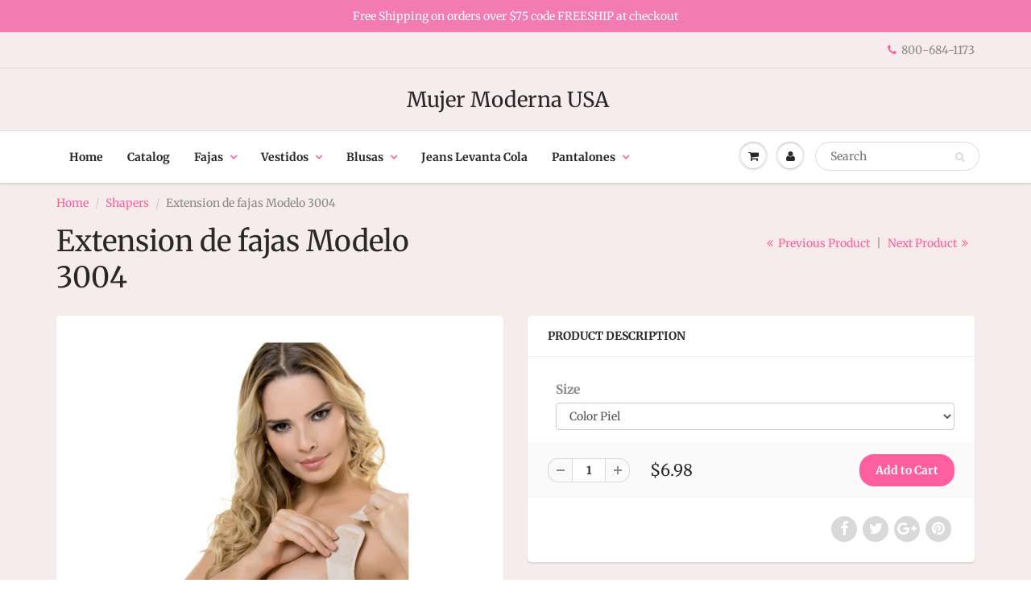

--- FILE ---
content_type: text/html; charset=utf-8
request_url: https://www.mujermodernafashion.com/collections/shapers/products/3004
body_size: 22232
content:
<!doctype html>
<html lang="en" class="noIE">
  <head>

    <!-- Basic page needs ================================================== -->
    <meta charset="utf-8">
    <meta name="viewport" content="width=device-width, initial-scale=1, maximum-scale=1">

    <!-- Title and description ================================================== -->
    <title>
      Extension de fajas Modelo 3004 &ndash; Mujer Moderna USA
    </title>

    

    <!-- Helpers ================================================== -->
     <meta property="og:url" content="https://www.mujermodernafashion.com/products/3004">
 <meta property="og:site_name" content="Mujer Moderna USA">

  <meta property="og:type" content="product">
  <meta property="og:title" content="Extension de fajas Modelo 3004">
  
  <meta property="og:image" content="http://www.mujermodernafashion.com/cdn/shop/products/3004-1_800x.jpg?v=1564469648">
  <meta property="og:image:secure_url" content="https://www.mujermodernafashion.com/cdn/shop/products/3004-1_800x.jpg?v=1564469648">
  
  <meta property="og:image" content="http://www.mujermodernafashion.com/cdn/shop/products/3004-2_800x.jpg?v=1564469648">
  <meta property="og:image:secure_url" content="https://www.mujermodernafashion.com/cdn/shop/products/3004-2_800x.jpg?v=1564469648">
  
  <meta property="og:price:amount" content="6.98">
  <meta property="og:price:currency" content="USD">


 




<meta name="twitter:card" content="summary">

  <meta name="twitter:title" content="Extension de fajas Modelo 3004">
  <meta name="twitter:description" content="">
  <meta name="twitter:image" content="https://www.mujermodernafashion.com/cdn/shop/products/3004-1_800x.jpg?v=1564469648">
  <meta name="twitter:image:width" content="240">
  <meta name="twitter:image:height" content="240">

    <link rel="canonical" href="https://www.mujermodernafashion.com/products/3004">
    <meta name="viewport" content="width=device-width,initial-scale=1">
    <meta name="theme-color" content="#ff5e9f">

    
    <link rel="shortcut icon" href="//www.mujermodernafashion.com/cdn/shop/t/7/assets/favicon.png?v=65" type="image/png" />
    
    <link href="//www.mujermodernafashion.com/cdn/shop/t/7/assets/apps.css?v=94048996001022465751543721474" rel="stylesheet" type="text/css" media="all" />
    <link href="//www.mujermodernafashion.com/cdn/shop/t/7/assets/style.css?v=87632143996181319571759259270" rel="stylesheet" type="text/css" media="all" />
    <link href="//www.mujermodernafashion.com/cdn/shop/t/7/assets/flexslider.css?v=56486357095459915181543721474" rel="stylesheet" type="text/css" media="all" />
    <link href="//www.mujermodernafashion.com/cdn/shop/t/7/assets/flexslider-product.css?v=76590406806279601951543721474" rel="stylesheet" type="text/css" media="all" />

    
    
    <!-- Header hook for plugins ================================================== -->
    <script>window.performance && window.performance.mark && window.performance.mark('shopify.content_for_header.start');</script><meta id="shopify-digital-wallet" name="shopify-digital-wallet" content="/4904255555/digital_wallets/dialog">
<meta name="shopify-checkout-api-token" content="bf822307ba365046c94ded41ea95c964">
<link rel="alternate" type="application/json+oembed" href="https://www.mujermodernafashion.com/products/3004.oembed">
<script async="async" src="/checkouts/internal/preloads.js?locale=en-US"></script>
<link rel="preconnect" href="https://shop.app" crossorigin="anonymous">
<script async="async" src="https://shop.app/checkouts/internal/preloads.js?locale=en-US&shop_id=4904255555" crossorigin="anonymous"></script>
<script id="apple-pay-shop-capabilities" type="application/json">{"shopId":4904255555,"countryCode":"US","currencyCode":"USD","merchantCapabilities":["supports3DS"],"merchantId":"gid:\/\/shopify\/Shop\/4904255555","merchantName":"Mujer Moderna USA","requiredBillingContactFields":["postalAddress","email","phone"],"requiredShippingContactFields":["postalAddress","email","phone"],"shippingType":"shipping","supportedNetworks":["visa","masterCard","amex","discover","elo","jcb"],"total":{"type":"pending","label":"Mujer Moderna USA","amount":"1.00"},"shopifyPaymentsEnabled":true,"supportsSubscriptions":true}</script>
<script id="shopify-features" type="application/json">{"accessToken":"bf822307ba365046c94ded41ea95c964","betas":["rich-media-storefront-analytics"],"domain":"www.mujermodernafashion.com","predictiveSearch":true,"shopId":4904255555,"locale":"en"}</script>
<script>var Shopify = Shopify || {};
Shopify.shop = "mujer-moderna-usa.myshopify.com";
Shopify.locale = "en";
Shopify.currency = {"active":"USD","rate":"1.0"};
Shopify.country = "US";
Shopify.theme = {"name":"ShowTime","id":43894669379,"schema_name":"ShowTime","schema_version":"6.1","theme_store_id":687,"role":"main"};
Shopify.theme.handle = "null";
Shopify.theme.style = {"id":null,"handle":null};
Shopify.cdnHost = "www.mujermodernafashion.com/cdn";
Shopify.routes = Shopify.routes || {};
Shopify.routes.root = "/";</script>
<script type="module">!function(o){(o.Shopify=o.Shopify||{}).modules=!0}(window);</script>
<script>!function(o){function n(){var o=[];function n(){o.push(Array.prototype.slice.apply(arguments))}return n.q=o,n}var t=o.Shopify=o.Shopify||{};t.loadFeatures=n(),t.autoloadFeatures=n()}(window);</script>
<script>
  window.ShopifyPay = window.ShopifyPay || {};
  window.ShopifyPay.apiHost = "shop.app\/pay";
  window.ShopifyPay.redirectState = null;
</script>
<script id="shop-js-analytics" type="application/json">{"pageType":"product"}</script>
<script defer="defer" async type="module" src="//www.mujermodernafashion.com/cdn/shopifycloud/shop-js/modules/v2/client.init-shop-cart-sync_BT-GjEfc.en.esm.js"></script>
<script defer="defer" async type="module" src="//www.mujermodernafashion.com/cdn/shopifycloud/shop-js/modules/v2/chunk.common_D58fp_Oc.esm.js"></script>
<script defer="defer" async type="module" src="//www.mujermodernafashion.com/cdn/shopifycloud/shop-js/modules/v2/chunk.modal_xMitdFEc.esm.js"></script>
<script type="module">
  await import("//www.mujermodernafashion.com/cdn/shopifycloud/shop-js/modules/v2/client.init-shop-cart-sync_BT-GjEfc.en.esm.js");
await import("//www.mujermodernafashion.com/cdn/shopifycloud/shop-js/modules/v2/chunk.common_D58fp_Oc.esm.js");
await import("//www.mujermodernafashion.com/cdn/shopifycloud/shop-js/modules/v2/chunk.modal_xMitdFEc.esm.js");

  window.Shopify.SignInWithShop?.initShopCartSync?.({"fedCMEnabled":true,"windoidEnabled":true});

</script>
<script>
  window.Shopify = window.Shopify || {};
  if (!window.Shopify.featureAssets) window.Shopify.featureAssets = {};
  window.Shopify.featureAssets['shop-js'] = {"shop-cart-sync":["modules/v2/client.shop-cart-sync_DZOKe7Ll.en.esm.js","modules/v2/chunk.common_D58fp_Oc.esm.js","modules/v2/chunk.modal_xMitdFEc.esm.js"],"init-fed-cm":["modules/v2/client.init-fed-cm_B6oLuCjv.en.esm.js","modules/v2/chunk.common_D58fp_Oc.esm.js","modules/v2/chunk.modal_xMitdFEc.esm.js"],"shop-cash-offers":["modules/v2/client.shop-cash-offers_D2sdYoxE.en.esm.js","modules/v2/chunk.common_D58fp_Oc.esm.js","modules/v2/chunk.modal_xMitdFEc.esm.js"],"shop-login-button":["modules/v2/client.shop-login-button_QeVjl5Y3.en.esm.js","modules/v2/chunk.common_D58fp_Oc.esm.js","modules/v2/chunk.modal_xMitdFEc.esm.js"],"pay-button":["modules/v2/client.pay-button_DXTOsIq6.en.esm.js","modules/v2/chunk.common_D58fp_Oc.esm.js","modules/v2/chunk.modal_xMitdFEc.esm.js"],"shop-button":["modules/v2/client.shop-button_DQZHx9pm.en.esm.js","modules/v2/chunk.common_D58fp_Oc.esm.js","modules/v2/chunk.modal_xMitdFEc.esm.js"],"avatar":["modules/v2/client.avatar_BTnouDA3.en.esm.js"],"init-windoid":["modules/v2/client.init-windoid_CR1B-cfM.en.esm.js","modules/v2/chunk.common_D58fp_Oc.esm.js","modules/v2/chunk.modal_xMitdFEc.esm.js"],"init-shop-for-new-customer-accounts":["modules/v2/client.init-shop-for-new-customer-accounts_C_vY_xzh.en.esm.js","modules/v2/client.shop-login-button_QeVjl5Y3.en.esm.js","modules/v2/chunk.common_D58fp_Oc.esm.js","modules/v2/chunk.modal_xMitdFEc.esm.js"],"init-shop-email-lookup-coordinator":["modules/v2/client.init-shop-email-lookup-coordinator_BI7n9ZSv.en.esm.js","modules/v2/chunk.common_D58fp_Oc.esm.js","modules/v2/chunk.modal_xMitdFEc.esm.js"],"init-shop-cart-sync":["modules/v2/client.init-shop-cart-sync_BT-GjEfc.en.esm.js","modules/v2/chunk.common_D58fp_Oc.esm.js","modules/v2/chunk.modal_xMitdFEc.esm.js"],"shop-toast-manager":["modules/v2/client.shop-toast-manager_DiYdP3xc.en.esm.js","modules/v2/chunk.common_D58fp_Oc.esm.js","modules/v2/chunk.modal_xMitdFEc.esm.js"],"init-customer-accounts":["modules/v2/client.init-customer-accounts_D9ZNqS-Q.en.esm.js","modules/v2/client.shop-login-button_QeVjl5Y3.en.esm.js","modules/v2/chunk.common_D58fp_Oc.esm.js","modules/v2/chunk.modal_xMitdFEc.esm.js"],"init-customer-accounts-sign-up":["modules/v2/client.init-customer-accounts-sign-up_iGw4briv.en.esm.js","modules/v2/client.shop-login-button_QeVjl5Y3.en.esm.js","modules/v2/chunk.common_D58fp_Oc.esm.js","modules/v2/chunk.modal_xMitdFEc.esm.js"],"shop-follow-button":["modules/v2/client.shop-follow-button_CqMgW2wH.en.esm.js","modules/v2/chunk.common_D58fp_Oc.esm.js","modules/v2/chunk.modal_xMitdFEc.esm.js"],"checkout-modal":["modules/v2/client.checkout-modal_xHeaAweL.en.esm.js","modules/v2/chunk.common_D58fp_Oc.esm.js","modules/v2/chunk.modal_xMitdFEc.esm.js"],"shop-login":["modules/v2/client.shop-login_D91U-Q7h.en.esm.js","modules/v2/chunk.common_D58fp_Oc.esm.js","modules/v2/chunk.modal_xMitdFEc.esm.js"],"lead-capture":["modules/v2/client.lead-capture_BJmE1dJe.en.esm.js","modules/v2/chunk.common_D58fp_Oc.esm.js","modules/v2/chunk.modal_xMitdFEc.esm.js"],"payment-terms":["modules/v2/client.payment-terms_Ci9AEqFq.en.esm.js","modules/v2/chunk.common_D58fp_Oc.esm.js","modules/v2/chunk.modal_xMitdFEc.esm.js"]};
</script>
<script>(function() {
  var isLoaded = false;
  function asyncLoad() {
    if (isLoaded) return;
    isLoaded = true;
    var urls = ["https:\/\/wholesale.good-apps.co\/storage\/js\/goodpa_wholesale-mujer-moderna-usa.myshopify.com.js?ver=35\u0026shop=mujer-moderna-usa.myshopify.com"];
    for (var i = 0; i < urls.length; i++) {
      var s = document.createElement('script');
      s.type = 'text/javascript';
      s.async = true;
      s.src = urls[i];
      var x = document.getElementsByTagName('script')[0];
      x.parentNode.insertBefore(s, x);
    }
  };
  if(window.attachEvent) {
    window.attachEvent('onload', asyncLoad);
  } else {
    window.addEventListener('load', asyncLoad, false);
  }
})();</script>
<script id="__st">var __st={"a":4904255555,"offset":-28800,"reqid":"500a3fae-61c4-4b47-9699-5e3d60e587a4-1769032179","pageurl":"www.mujermodernafashion.com\/collections\/shapers\/products\/3004","u":"166c1f336a91","p":"product","rtyp":"product","rid":3942278266947};</script>
<script>window.ShopifyPaypalV4VisibilityTracking = true;</script>
<script id="captcha-bootstrap">!function(){'use strict';const t='contact',e='account',n='new_comment',o=[[t,t],['blogs',n],['comments',n],[t,'customer']],c=[[e,'customer_login'],[e,'guest_login'],[e,'recover_customer_password'],[e,'create_customer']],r=t=>t.map((([t,e])=>`form[action*='/${t}']:not([data-nocaptcha='true']) input[name='form_type'][value='${e}']`)).join(','),a=t=>()=>t?[...document.querySelectorAll(t)].map((t=>t.form)):[];function s(){const t=[...o],e=r(t);return a(e)}const i='password',u='form_key',d=['recaptcha-v3-token','g-recaptcha-response','h-captcha-response',i],f=()=>{try{return window.sessionStorage}catch{return}},m='__shopify_v',_=t=>t.elements[u];function p(t,e,n=!1){try{const o=window.sessionStorage,c=JSON.parse(o.getItem(e)),{data:r}=function(t){const{data:e,action:n}=t;return t[m]||n?{data:e,action:n}:{data:t,action:n}}(c);for(const[e,n]of Object.entries(r))t.elements[e]&&(t.elements[e].value=n);n&&o.removeItem(e)}catch(o){console.error('form repopulation failed',{error:o})}}const l='form_type',E='cptcha';function T(t){t.dataset[E]=!0}const w=window,h=w.document,L='Shopify',v='ce_forms',y='captcha';let A=!1;((t,e)=>{const n=(g='f06e6c50-85a8-45c8-87d0-21a2b65856fe',I='https://cdn.shopify.com/shopifycloud/storefront-forms-hcaptcha/ce_storefront_forms_captcha_hcaptcha.v1.5.2.iife.js',D={infoText:'Protected by hCaptcha',privacyText:'Privacy',termsText:'Terms'},(t,e,n)=>{const o=w[L][v],c=o.bindForm;if(c)return c(t,g,e,D).then(n);var r;o.q.push([[t,g,e,D],n]),r=I,A||(h.body.append(Object.assign(h.createElement('script'),{id:'captcha-provider',async:!0,src:r})),A=!0)});var g,I,D;w[L]=w[L]||{},w[L][v]=w[L][v]||{},w[L][v].q=[],w[L][y]=w[L][y]||{},w[L][y].protect=function(t,e){n(t,void 0,e),T(t)},Object.freeze(w[L][y]),function(t,e,n,w,h,L){const[v,y,A,g]=function(t,e,n){const i=e?o:[],u=t?c:[],d=[...i,...u],f=r(d),m=r(i),_=r(d.filter((([t,e])=>n.includes(e))));return[a(f),a(m),a(_),s()]}(w,h,L),I=t=>{const e=t.target;return e instanceof HTMLFormElement?e:e&&e.form},D=t=>v().includes(t);t.addEventListener('submit',(t=>{const e=I(t);if(!e)return;const n=D(e)&&!e.dataset.hcaptchaBound&&!e.dataset.recaptchaBound,o=_(e),c=g().includes(e)&&(!o||!o.value);(n||c)&&t.preventDefault(),c&&!n&&(function(t){try{if(!f())return;!function(t){const e=f();if(!e)return;const n=_(t);if(!n)return;const o=n.value;o&&e.removeItem(o)}(t);const e=Array.from(Array(32),(()=>Math.random().toString(36)[2])).join('');!function(t,e){_(t)||t.append(Object.assign(document.createElement('input'),{type:'hidden',name:u})),t.elements[u].value=e}(t,e),function(t,e){const n=f();if(!n)return;const o=[...t.querySelectorAll(`input[type='${i}']`)].map((({name:t})=>t)),c=[...d,...o],r={};for(const[a,s]of new FormData(t).entries())c.includes(a)||(r[a]=s);n.setItem(e,JSON.stringify({[m]:1,action:t.action,data:r}))}(t,e)}catch(e){console.error('failed to persist form',e)}}(e),e.submit())}));const S=(t,e)=>{t&&!t.dataset[E]&&(n(t,e.some((e=>e===t))),T(t))};for(const o of['focusin','change'])t.addEventListener(o,(t=>{const e=I(t);D(e)&&S(e,y())}));const B=e.get('form_key'),M=e.get(l),P=B&&M;t.addEventListener('DOMContentLoaded',(()=>{const t=y();if(P)for(const e of t)e.elements[l].value===M&&p(e,B);[...new Set([...A(),...v().filter((t=>'true'===t.dataset.shopifyCaptcha))])].forEach((e=>S(e,t)))}))}(h,new URLSearchParams(w.location.search),n,t,e,['guest_login'])})(!0,!0)}();</script>
<script integrity="sha256-4kQ18oKyAcykRKYeNunJcIwy7WH5gtpwJnB7kiuLZ1E=" data-source-attribution="shopify.loadfeatures" defer="defer" src="//www.mujermodernafashion.com/cdn/shopifycloud/storefront/assets/storefront/load_feature-a0a9edcb.js" crossorigin="anonymous"></script>
<script crossorigin="anonymous" defer="defer" src="//www.mujermodernafashion.com/cdn/shopifycloud/storefront/assets/shopify_pay/storefront-65b4c6d7.js?v=20250812"></script>
<script data-source-attribution="shopify.dynamic_checkout.dynamic.init">var Shopify=Shopify||{};Shopify.PaymentButton=Shopify.PaymentButton||{isStorefrontPortableWallets:!0,init:function(){window.Shopify.PaymentButton.init=function(){};var t=document.createElement("script");t.src="https://www.mujermodernafashion.com/cdn/shopifycloud/portable-wallets/latest/portable-wallets.en.js",t.type="module",document.head.appendChild(t)}};
</script>
<script data-source-attribution="shopify.dynamic_checkout.buyer_consent">
  function portableWalletsHideBuyerConsent(e){var t=document.getElementById("shopify-buyer-consent"),n=document.getElementById("shopify-subscription-policy-button");t&&n&&(t.classList.add("hidden"),t.setAttribute("aria-hidden","true"),n.removeEventListener("click",e))}function portableWalletsShowBuyerConsent(e){var t=document.getElementById("shopify-buyer-consent"),n=document.getElementById("shopify-subscription-policy-button");t&&n&&(t.classList.remove("hidden"),t.removeAttribute("aria-hidden"),n.addEventListener("click",e))}window.Shopify?.PaymentButton&&(window.Shopify.PaymentButton.hideBuyerConsent=portableWalletsHideBuyerConsent,window.Shopify.PaymentButton.showBuyerConsent=portableWalletsShowBuyerConsent);
</script>
<script data-source-attribution="shopify.dynamic_checkout.cart.bootstrap">document.addEventListener("DOMContentLoaded",(function(){function t(){return document.querySelector("shopify-accelerated-checkout-cart, shopify-accelerated-checkout")}if(t())Shopify.PaymentButton.init();else{new MutationObserver((function(e,n){t()&&(Shopify.PaymentButton.init(),n.disconnect())})).observe(document.body,{childList:!0,subtree:!0})}}));
</script>
<link id="shopify-accelerated-checkout-styles" rel="stylesheet" media="screen" href="https://www.mujermodernafashion.com/cdn/shopifycloud/portable-wallets/latest/accelerated-checkout-backwards-compat.css" crossorigin="anonymous">
<style id="shopify-accelerated-checkout-cart">
        #shopify-buyer-consent {
  margin-top: 1em;
  display: inline-block;
  width: 100%;
}

#shopify-buyer-consent.hidden {
  display: none;
}

#shopify-subscription-policy-button {
  background: none;
  border: none;
  padding: 0;
  text-decoration: underline;
  font-size: inherit;
  cursor: pointer;
}

#shopify-subscription-policy-button::before {
  box-shadow: none;
}

      </style>

<script>window.performance && window.performance.mark && window.performance.mark('shopify.content_for_header.end');</script>

    <!--[if lt IE 9]>
    <script src="//html5shiv.googlecode.com/svn/trunk/html5.js" type="text/javascript"></script>
    <![endif]-->

    

    <script src="//www.mujermodernafashion.com/cdn/shop/t/7/assets/jquery.js?v=105778841822381192391543721464" type="text/javascript"></script>
    
    <script src="//www.mujermodernafashion.com/cdn/shop/t/7/assets/lazysizes.js?v=68441465964607740661543721464" async="async"></script>
    
    
    <!-- Theme Global App JS ================================================== -->
    <script>
      var app = app || {
        data:{
          template:"product",
          money_format: "${{amount}}"
        }
      }
  
    </script>
    <noscript>
  <style>
    .article_img_block > figure > img:nth-child(2), 
    .catalog_c .collection-box > img:nth-child(2),
    .gallery_container  .box > figure > img:nth-child(2),
    .image_with_text_container .box > figure > img:nth-child(2),
    .collection-list-row .box_1 > a > img:nth-child(2),
    .featured-products .product-image > a > img:nth-child(2){
      display: none !important
    }
  </style>
</noscript>
  <link href="https://monorail-edge.shopifysvc.com" rel="dns-prefetch">
<script>(function(){if ("sendBeacon" in navigator && "performance" in window) {try {var session_token_from_headers = performance.getEntriesByType('navigation')[0].serverTiming.find(x => x.name == '_s').description;} catch {var session_token_from_headers = undefined;}var session_cookie_matches = document.cookie.match(/_shopify_s=([^;]*)/);var session_token_from_cookie = session_cookie_matches && session_cookie_matches.length === 2 ? session_cookie_matches[1] : "";var session_token = session_token_from_headers || session_token_from_cookie || "";function handle_abandonment_event(e) {var entries = performance.getEntries().filter(function(entry) {return /monorail-edge.shopifysvc.com/.test(entry.name);});if (!window.abandonment_tracked && entries.length === 0) {window.abandonment_tracked = true;var currentMs = Date.now();var navigation_start = performance.timing.navigationStart;var payload = {shop_id: 4904255555,url: window.location.href,navigation_start,duration: currentMs - navigation_start,session_token,page_type: "product"};window.navigator.sendBeacon("https://monorail-edge.shopifysvc.com/v1/produce", JSON.stringify({schema_id: "online_store_buyer_site_abandonment/1.1",payload: payload,metadata: {event_created_at_ms: currentMs,event_sent_at_ms: currentMs}}));}}window.addEventListener('pagehide', handle_abandonment_event);}}());</script>
<script id="web-pixels-manager-setup">(function e(e,d,r,n,o){if(void 0===o&&(o={}),!Boolean(null===(a=null===(i=window.Shopify)||void 0===i?void 0:i.analytics)||void 0===a?void 0:a.replayQueue)){var i,a;window.Shopify=window.Shopify||{};var t=window.Shopify;t.analytics=t.analytics||{};var s=t.analytics;s.replayQueue=[],s.publish=function(e,d,r){return s.replayQueue.push([e,d,r]),!0};try{self.performance.mark("wpm:start")}catch(e){}var l=function(){var e={modern:/Edge?\/(1{2}[4-9]|1[2-9]\d|[2-9]\d{2}|\d{4,})\.\d+(\.\d+|)|Firefox\/(1{2}[4-9]|1[2-9]\d|[2-9]\d{2}|\d{4,})\.\d+(\.\d+|)|Chrom(ium|e)\/(9{2}|\d{3,})\.\d+(\.\d+|)|(Maci|X1{2}).+ Version\/(15\.\d+|(1[6-9]|[2-9]\d|\d{3,})\.\d+)([,.]\d+|)( \(\w+\)|)( Mobile\/\w+|) Safari\/|Chrome.+OPR\/(9{2}|\d{3,})\.\d+\.\d+|(CPU[ +]OS|iPhone[ +]OS|CPU[ +]iPhone|CPU IPhone OS|CPU iPad OS)[ +]+(15[._]\d+|(1[6-9]|[2-9]\d|\d{3,})[._]\d+)([._]\d+|)|Android:?[ /-](13[3-9]|1[4-9]\d|[2-9]\d{2}|\d{4,})(\.\d+|)(\.\d+|)|Android.+Firefox\/(13[5-9]|1[4-9]\d|[2-9]\d{2}|\d{4,})\.\d+(\.\d+|)|Android.+Chrom(ium|e)\/(13[3-9]|1[4-9]\d|[2-9]\d{2}|\d{4,})\.\d+(\.\d+|)|SamsungBrowser\/([2-9]\d|\d{3,})\.\d+/,legacy:/Edge?\/(1[6-9]|[2-9]\d|\d{3,})\.\d+(\.\d+|)|Firefox\/(5[4-9]|[6-9]\d|\d{3,})\.\d+(\.\d+|)|Chrom(ium|e)\/(5[1-9]|[6-9]\d|\d{3,})\.\d+(\.\d+|)([\d.]+$|.*Safari\/(?![\d.]+ Edge\/[\d.]+$))|(Maci|X1{2}).+ Version\/(10\.\d+|(1[1-9]|[2-9]\d|\d{3,})\.\d+)([,.]\d+|)( \(\w+\)|)( Mobile\/\w+|) Safari\/|Chrome.+OPR\/(3[89]|[4-9]\d|\d{3,})\.\d+\.\d+|(CPU[ +]OS|iPhone[ +]OS|CPU[ +]iPhone|CPU IPhone OS|CPU iPad OS)[ +]+(10[._]\d+|(1[1-9]|[2-9]\d|\d{3,})[._]\d+)([._]\d+|)|Android:?[ /-](13[3-9]|1[4-9]\d|[2-9]\d{2}|\d{4,})(\.\d+|)(\.\d+|)|Mobile Safari.+OPR\/([89]\d|\d{3,})\.\d+\.\d+|Android.+Firefox\/(13[5-9]|1[4-9]\d|[2-9]\d{2}|\d{4,})\.\d+(\.\d+|)|Android.+Chrom(ium|e)\/(13[3-9]|1[4-9]\d|[2-9]\d{2}|\d{4,})\.\d+(\.\d+|)|Android.+(UC? ?Browser|UCWEB|U3)[ /]?(15\.([5-9]|\d{2,})|(1[6-9]|[2-9]\d|\d{3,})\.\d+)\.\d+|SamsungBrowser\/(5\.\d+|([6-9]|\d{2,})\.\d+)|Android.+MQ{2}Browser\/(14(\.(9|\d{2,})|)|(1[5-9]|[2-9]\d|\d{3,})(\.\d+|))(\.\d+|)|K[Aa][Ii]OS\/(3\.\d+|([4-9]|\d{2,})\.\d+)(\.\d+|)/},d=e.modern,r=e.legacy,n=navigator.userAgent;return n.match(d)?"modern":n.match(r)?"legacy":"unknown"}(),u="modern"===l?"modern":"legacy",c=(null!=n?n:{modern:"",legacy:""})[u],f=function(e){return[e.baseUrl,"/wpm","/b",e.hashVersion,"modern"===e.buildTarget?"m":"l",".js"].join("")}({baseUrl:d,hashVersion:r,buildTarget:u}),m=function(e){var d=e.version,r=e.bundleTarget,n=e.surface,o=e.pageUrl,i=e.monorailEndpoint;return{emit:function(e){var a=e.status,t=e.errorMsg,s=(new Date).getTime(),l=JSON.stringify({metadata:{event_sent_at_ms:s},events:[{schema_id:"web_pixels_manager_load/3.1",payload:{version:d,bundle_target:r,page_url:o,status:a,surface:n,error_msg:t},metadata:{event_created_at_ms:s}}]});if(!i)return console&&console.warn&&console.warn("[Web Pixels Manager] No Monorail endpoint provided, skipping logging."),!1;try{return self.navigator.sendBeacon.bind(self.navigator)(i,l)}catch(e){}var u=new XMLHttpRequest;try{return u.open("POST",i,!0),u.setRequestHeader("Content-Type","text/plain"),u.send(l),!0}catch(e){return console&&console.warn&&console.warn("[Web Pixels Manager] Got an unhandled error while logging to Monorail."),!1}}}}({version:r,bundleTarget:l,surface:e.surface,pageUrl:self.location.href,monorailEndpoint:e.monorailEndpoint});try{o.browserTarget=l,function(e){var d=e.src,r=e.async,n=void 0===r||r,o=e.onload,i=e.onerror,a=e.sri,t=e.scriptDataAttributes,s=void 0===t?{}:t,l=document.createElement("script"),u=document.querySelector("head"),c=document.querySelector("body");if(l.async=n,l.src=d,a&&(l.integrity=a,l.crossOrigin="anonymous"),s)for(var f in s)if(Object.prototype.hasOwnProperty.call(s,f))try{l.dataset[f]=s[f]}catch(e){}if(o&&l.addEventListener("load",o),i&&l.addEventListener("error",i),u)u.appendChild(l);else{if(!c)throw new Error("Did not find a head or body element to append the script");c.appendChild(l)}}({src:f,async:!0,onload:function(){if(!function(){var e,d;return Boolean(null===(d=null===(e=window.Shopify)||void 0===e?void 0:e.analytics)||void 0===d?void 0:d.initialized)}()){var d=window.webPixelsManager.init(e)||void 0;if(d){var r=window.Shopify.analytics;r.replayQueue.forEach((function(e){var r=e[0],n=e[1],o=e[2];d.publishCustomEvent(r,n,o)})),r.replayQueue=[],r.publish=d.publishCustomEvent,r.visitor=d.visitor,r.initialized=!0}}},onerror:function(){return m.emit({status:"failed",errorMsg:"".concat(f," has failed to load")})},sri:function(e){var d=/^sha384-[A-Za-z0-9+/=]+$/;return"string"==typeof e&&d.test(e)}(c)?c:"",scriptDataAttributes:o}),m.emit({status:"loading"})}catch(e){m.emit({status:"failed",errorMsg:(null==e?void 0:e.message)||"Unknown error"})}}})({shopId: 4904255555,storefrontBaseUrl: "https://www.mujermodernafashion.com",extensionsBaseUrl: "https://extensions.shopifycdn.com/cdn/shopifycloud/web-pixels-manager",monorailEndpoint: "https://monorail-edge.shopifysvc.com/unstable/produce_batch",surface: "storefront-renderer",enabledBetaFlags: ["2dca8a86"],webPixelsConfigList: [{"id":"87687338","eventPayloadVersion":"v1","runtimeContext":"LAX","scriptVersion":"1","type":"CUSTOM","privacyPurposes":["ANALYTICS"],"name":"Google Analytics tag (migrated)"},{"id":"shopify-app-pixel","configuration":"{}","eventPayloadVersion":"v1","runtimeContext":"STRICT","scriptVersion":"0450","apiClientId":"shopify-pixel","type":"APP","privacyPurposes":["ANALYTICS","MARKETING"]},{"id":"shopify-custom-pixel","eventPayloadVersion":"v1","runtimeContext":"LAX","scriptVersion":"0450","apiClientId":"shopify-pixel","type":"CUSTOM","privacyPurposes":["ANALYTICS","MARKETING"]}],isMerchantRequest: false,initData: {"shop":{"name":"Mujer Moderna USA","paymentSettings":{"currencyCode":"USD"},"myshopifyDomain":"mujer-moderna-usa.myshopify.com","countryCode":"US","storefrontUrl":"https:\/\/www.mujermodernafashion.com"},"customer":null,"cart":null,"checkout":null,"productVariants":[{"price":{"amount":6.98,"currencyCode":"USD"},"product":{"title":"Extension de fajas Modelo 3004","vendor":"Mujer Moderna USA","id":"3942278266947","untranslatedTitle":"Extension de fajas Modelo 3004","url":"\/products\/3004","type":""},"id":"29475488497731","image":{"src":"\/\/www.mujermodernafashion.com\/cdn\/shop\/products\/3004-1.jpg?v=1564469648"},"sku":"","title":"Color Piel","untranslatedTitle":"Color Piel"},{"price":{"amount":6.98,"currencyCode":"USD"},"product":{"title":"Extension de fajas Modelo 3004","vendor":"Mujer Moderna USA","id":"3942278266947","untranslatedTitle":"Extension de fajas Modelo 3004","url":"\/products\/3004","type":""},"id":"29475488530499","image":{"src":"\/\/www.mujermodernafashion.com\/cdn\/shop\/products\/3004-1.jpg?v=1564469648"},"sku":"","title":"Color Negro","untranslatedTitle":"Color Negro"},{"price":{"amount":6.98,"currencyCode":"USD"},"product":{"title":"Extension de fajas Modelo 3004","vendor":"Mujer Moderna USA","id":"3942278266947","untranslatedTitle":"Extension de fajas Modelo 3004","url":"\/products\/3004","type":""},"id":"29475488563267","image":{"src":"\/\/www.mujermodernafashion.com\/cdn\/shop\/products\/3004-1.jpg?v=1564469648"},"sku":"","title":"Color Chocolate","untranslatedTitle":"Color Chocolate"}],"purchasingCompany":null},},"https://www.mujermodernafashion.com/cdn","fcfee988w5aeb613cpc8e4bc33m6693e112",{"modern":"","legacy":""},{"shopId":"4904255555","storefrontBaseUrl":"https:\/\/www.mujermodernafashion.com","extensionBaseUrl":"https:\/\/extensions.shopifycdn.com\/cdn\/shopifycloud\/web-pixels-manager","surface":"storefront-renderer","enabledBetaFlags":"[\"2dca8a86\"]","isMerchantRequest":"false","hashVersion":"fcfee988w5aeb613cpc8e4bc33m6693e112","publish":"custom","events":"[[\"page_viewed\",{}],[\"product_viewed\",{\"productVariant\":{\"price\":{\"amount\":6.98,\"currencyCode\":\"USD\"},\"product\":{\"title\":\"Extension de fajas Modelo 3004\",\"vendor\":\"Mujer Moderna USA\",\"id\":\"3942278266947\",\"untranslatedTitle\":\"Extension de fajas Modelo 3004\",\"url\":\"\/products\/3004\",\"type\":\"\"},\"id\":\"29475488497731\",\"image\":{\"src\":\"\/\/www.mujermodernafashion.com\/cdn\/shop\/products\/3004-1.jpg?v=1564469648\"},\"sku\":\"\",\"title\":\"Color Piel\",\"untranslatedTitle\":\"Color Piel\"}}]]"});</script><script>
  window.ShopifyAnalytics = window.ShopifyAnalytics || {};
  window.ShopifyAnalytics.meta = window.ShopifyAnalytics.meta || {};
  window.ShopifyAnalytics.meta.currency = 'USD';
  var meta = {"product":{"id":3942278266947,"gid":"gid:\/\/shopify\/Product\/3942278266947","vendor":"Mujer Moderna USA","type":"","handle":"3004","variants":[{"id":29475488497731,"price":698,"name":"Extension de fajas Modelo 3004 - Color Piel","public_title":"Color Piel","sku":""},{"id":29475488530499,"price":698,"name":"Extension de fajas Modelo 3004 - Color Negro","public_title":"Color Negro","sku":""},{"id":29475488563267,"price":698,"name":"Extension de fajas Modelo 3004 - Color Chocolate","public_title":"Color Chocolate","sku":""}],"remote":false},"page":{"pageType":"product","resourceType":"product","resourceId":3942278266947,"requestId":"500a3fae-61c4-4b47-9699-5e3d60e587a4-1769032179"}};
  for (var attr in meta) {
    window.ShopifyAnalytics.meta[attr] = meta[attr];
  }
</script>
<script class="analytics">
  (function () {
    var customDocumentWrite = function(content) {
      var jquery = null;

      if (window.jQuery) {
        jquery = window.jQuery;
      } else if (window.Checkout && window.Checkout.$) {
        jquery = window.Checkout.$;
      }

      if (jquery) {
        jquery('body').append(content);
      }
    };

    var hasLoggedConversion = function(token) {
      if (token) {
        return document.cookie.indexOf('loggedConversion=' + token) !== -1;
      }
      return false;
    }

    var setCookieIfConversion = function(token) {
      if (token) {
        var twoMonthsFromNow = new Date(Date.now());
        twoMonthsFromNow.setMonth(twoMonthsFromNow.getMonth() + 2);

        document.cookie = 'loggedConversion=' + token + '; expires=' + twoMonthsFromNow;
      }
    }

    var trekkie = window.ShopifyAnalytics.lib = window.trekkie = window.trekkie || [];
    if (trekkie.integrations) {
      return;
    }
    trekkie.methods = [
      'identify',
      'page',
      'ready',
      'track',
      'trackForm',
      'trackLink'
    ];
    trekkie.factory = function(method) {
      return function() {
        var args = Array.prototype.slice.call(arguments);
        args.unshift(method);
        trekkie.push(args);
        return trekkie;
      };
    };
    for (var i = 0; i < trekkie.methods.length; i++) {
      var key = trekkie.methods[i];
      trekkie[key] = trekkie.factory(key);
    }
    trekkie.load = function(config) {
      trekkie.config = config || {};
      trekkie.config.initialDocumentCookie = document.cookie;
      var first = document.getElementsByTagName('script')[0];
      var script = document.createElement('script');
      script.type = 'text/javascript';
      script.onerror = function(e) {
        var scriptFallback = document.createElement('script');
        scriptFallback.type = 'text/javascript';
        scriptFallback.onerror = function(error) {
                var Monorail = {
      produce: function produce(monorailDomain, schemaId, payload) {
        var currentMs = new Date().getTime();
        var event = {
          schema_id: schemaId,
          payload: payload,
          metadata: {
            event_created_at_ms: currentMs,
            event_sent_at_ms: currentMs
          }
        };
        return Monorail.sendRequest("https://" + monorailDomain + "/v1/produce", JSON.stringify(event));
      },
      sendRequest: function sendRequest(endpointUrl, payload) {
        // Try the sendBeacon API
        if (window && window.navigator && typeof window.navigator.sendBeacon === 'function' && typeof window.Blob === 'function' && !Monorail.isIos12()) {
          var blobData = new window.Blob([payload], {
            type: 'text/plain'
          });

          if (window.navigator.sendBeacon(endpointUrl, blobData)) {
            return true;
          } // sendBeacon was not successful

        } // XHR beacon

        var xhr = new XMLHttpRequest();

        try {
          xhr.open('POST', endpointUrl);
          xhr.setRequestHeader('Content-Type', 'text/plain');
          xhr.send(payload);
        } catch (e) {
          console.log(e);
        }

        return false;
      },
      isIos12: function isIos12() {
        return window.navigator.userAgent.lastIndexOf('iPhone; CPU iPhone OS 12_') !== -1 || window.navigator.userAgent.lastIndexOf('iPad; CPU OS 12_') !== -1;
      }
    };
    Monorail.produce('monorail-edge.shopifysvc.com',
      'trekkie_storefront_load_errors/1.1',
      {shop_id: 4904255555,
      theme_id: 43894669379,
      app_name: "storefront",
      context_url: window.location.href,
      source_url: "//www.mujermodernafashion.com/cdn/s/trekkie.storefront.cd680fe47e6c39ca5d5df5f0a32d569bc48c0f27.min.js"});

        };
        scriptFallback.async = true;
        scriptFallback.src = '//www.mujermodernafashion.com/cdn/s/trekkie.storefront.cd680fe47e6c39ca5d5df5f0a32d569bc48c0f27.min.js';
        first.parentNode.insertBefore(scriptFallback, first);
      };
      script.async = true;
      script.src = '//www.mujermodernafashion.com/cdn/s/trekkie.storefront.cd680fe47e6c39ca5d5df5f0a32d569bc48c0f27.min.js';
      first.parentNode.insertBefore(script, first);
    };
    trekkie.load(
      {"Trekkie":{"appName":"storefront","development":false,"defaultAttributes":{"shopId":4904255555,"isMerchantRequest":null,"themeId":43894669379,"themeCityHash":"1381536468397887639","contentLanguage":"en","currency":"USD","eventMetadataId":"ccf2299f-1aaf-4842-b487-52f5b557dc5d"},"isServerSideCookieWritingEnabled":true,"monorailRegion":"shop_domain","enabledBetaFlags":["65f19447"]},"Session Attribution":{},"S2S":{"facebookCapiEnabled":false,"source":"trekkie-storefront-renderer","apiClientId":580111}}
    );

    var loaded = false;
    trekkie.ready(function() {
      if (loaded) return;
      loaded = true;

      window.ShopifyAnalytics.lib = window.trekkie;

      var originalDocumentWrite = document.write;
      document.write = customDocumentWrite;
      try { window.ShopifyAnalytics.merchantGoogleAnalytics.call(this); } catch(error) {};
      document.write = originalDocumentWrite;

      window.ShopifyAnalytics.lib.page(null,{"pageType":"product","resourceType":"product","resourceId":3942278266947,"requestId":"500a3fae-61c4-4b47-9699-5e3d60e587a4-1769032179","shopifyEmitted":true});

      var match = window.location.pathname.match(/checkouts\/(.+)\/(thank_you|post_purchase)/)
      var token = match? match[1]: undefined;
      if (!hasLoggedConversion(token)) {
        setCookieIfConversion(token);
        window.ShopifyAnalytics.lib.track("Viewed Product",{"currency":"USD","variantId":29475488497731,"productId":3942278266947,"productGid":"gid:\/\/shopify\/Product\/3942278266947","name":"Extension de fajas Modelo 3004 - Color Piel","price":"6.98","sku":"","brand":"Mujer Moderna USA","variant":"Color Piel","category":"","nonInteraction":true,"remote":false},undefined,undefined,{"shopifyEmitted":true});
      window.ShopifyAnalytics.lib.track("monorail:\/\/trekkie_storefront_viewed_product\/1.1",{"currency":"USD","variantId":29475488497731,"productId":3942278266947,"productGid":"gid:\/\/shopify\/Product\/3942278266947","name":"Extension de fajas Modelo 3004 - Color Piel","price":"6.98","sku":"","brand":"Mujer Moderna USA","variant":"Color Piel","category":"","nonInteraction":true,"remote":false,"referer":"https:\/\/www.mujermodernafashion.com\/collections\/shapers\/products\/3004"});
      }
    });


        var eventsListenerScript = document.createElement('script');
        eventsListenerScript.async = true;
        eventsListenerScript.src = "//www.mujermodernafashion.com/cdn/shopifycloud/storefront/assets/shop_events_listener-3da45d37.js";
        document.getElementsByTagName('head')[0].appendChild(eventsListenerScript);

})();</script>
  <script>
  if (!window.ga || (window.ga && typeof window.ga !== 'function')) {
    window.ga = function ga() {
      (window.ga.q = window.ga.q || []).push(arguments);
      if (window.Shopify && window.Shopify.analytics && typeof window.Shopify.analytics.publish === 'function') {
        window.Shopify.analytics.publish("ga_stub_called", {}, {sendTo: "google_osp_migration"});
      }
      console.error("Shopify's Google Analytics stub called with:", Array.from(arguments), "\nSee https://help.shopify.com/manual/promoting-marketing/pixels/pixel-migration#google for more information.");
    };
    if (window.Shopify && window.Shopify.analytics && typeof window.Shopify.analytics.publish === 'function') {
      window.Shopify.analytics.publish("ga_stub_initialized", {}, {sendTo: "google_osp_migration"});
    }
  }
</script>
<script
  defer
  src="https://www.mujermodernafashion.com/cdn/shopifycloud/perf-kit/shopify-perf-kit-3.0.4.min.js"
  data-application="storefront-renderer"
  data-shop-id="4904255555"
  data-render-region="gcp-us-central1"
  data-page-type="product"
  data-theme-instance-id="43894669379"
  data-theme-name="ShowTime"
  data-theme-version="6.1"
  data-monorail-region="shop_domain"
  data-resource-timing-sampling-rate="10"
  data-shs="true"
  data-shs-beacon="true"
  data-shs-export-with-fetch="true"
  data-shs-logs-sample-rate="1"
  data-shs-beacon-endpoint="https://www.mujermodernafashion.com/api/collect"
></script>
</head>

  <body id="extension-de-fajas-modelo-3004" class="template-product" >
    <div class="wsmenucontainer clearfix">
      <div class="overlapblackbg"></div>
      

      <div id="shopify-section-header" class="shopify-section">
    <div class="promo-bar">
  
  
  	Free Shipping on orders over $75 code FREESHIP at checkout
  
  
</div>


<div id="header" data-section-id="header" data-section-type="header-section">
        
        
        
<div class="header_top">
  <div class="container">
    <div class="top_menu">
      
      <ul>
        
      </ul>
      
    </div>
    <div class="hed_right">
      <ul>
        
        <li><a href="tel:800-684-1173"><span class="fa fa-phone"></span>800-684-1173</a></li>
        
        
            
      </ul>
    </div>
  </div>
</div>


<div class="logo-centered clearfix hidden-ms hidden-xs">
  
  <div class="logo-text">
    <a class="text-logo" href="/" itemscope itemtype="http://schema.org/Organization">Mujer Moderna USA</a>
  </div>
  
</div> 

        

        <div class="header_bot ">
          <div class="header_content">
            <div class="container">

              
              <div id="nav">
  <nav class="navbar" role="navigation">
    <div class="navbar-header">
      <a href="#" class="visible-ms visible-xs pull-right navbar-cart" id="wsnavtoggle"><div class="cart-icon"><i class="fa fa-bars"></i></div></a>
      
      <li class="dropdown-grid no-open-arrow visible-ms visible-xs account-icon-mobile navbar-cart">
        <a data-toggle="dropdown" href="javascript:;" class="dropdown-toggle navbar-cart" aria-expanded="true"><span class="icons"><i class="fa fa-user"></i></span></a>
        <div class="dropdown-grid-wrapper mobile-grid-wrapper">
          <div class="dropdown-menu no-padding col-xs-12 col-sm-5" role="menu">
            

<div class="menu_c acc_menu">
  <div class="menu_title clearfix">
    <h4>My Account</h4>
     
  </div>

  
    <div class="login_frm">
      <p class="text-center">Welcome to Mujer Moderna USA!</p>
      <div class="remember">
        <a href="/account/login" class="signin_btn btn_c">Login</a>
        <a href="/account/register" class="signin_btn btn_c">Create Account</a>
      </div>
    </div>
  
</div>
          </div>
        </div>
      </li>
      
      <a href="javascript:void(0);" data-href="/cart" class="visible-ms visible-xs pull-right navbar-cart cart-popup"><div class="cart-icon"><span class="count hidden">0</span><i class="fa fa-shopping-cart"></i></div></a>
       
      <a href="/search" class="visible-ms visible-xs pull-right navbar-cart"><div class="cart-icon"><i class="fa fa-search"></i></div></a>
      
      
      <div class="visible-ms visible-xs">
        
        
          
         <a class="navbar-brand text-logo" href="/" itemscope itemtype="http://schema.org/Organization">Mujer Moderna USA</a>
           
        
        
      </div><!-- ./visible-ms visible-xs -->
      
    </div>
    <!-- code here -->
    <nav class="wsmenu clearfix multi-drop" role="navigation">
      <ul class="mobile-sub wsmenu-list mega_menu_simple_menu">
        
        
        <li><a href="/">Home</a></li>
        
        
        
        <li><a href="/collections/all">Catalog</a></li>
        
        
        
        <li  class="has-submenu"><a href="/collections/fajas" aria-controls="megamenu_items-fajas" aria-haspopup="true" aria-expanded="false">Fajas<span class="arrow"></span></a>
          <ul id="megamenu_items-fajas" class="wsmenu-submenu">
            
              
         	   <li><a href="/collections/body-reductor">Body Reductores</a></li>
         	  
            
              
         	   <li><a href="/collections/cinturillas">Cinturillas</a></li>
         	  
            
              
         	   <li><a href="/collections/shapers">Shapers</a></li>
         	  
            
          </ul>  
        </li>
        
        
        
        <li  class="has-submenu"><a href="/collections/vestidos" aria-controls="megamenu_items-vestidos" aria-haspopup="true" aria-expanded="false">Vestidos<span class="arrow"></span></a>
          <ul id="megamenu_items-vestidos" class="wsmenu-submenu">
            
              
         	   <li><a href="/collections/vestidos-de-gala">Vestidos de Gala</a></li>
         	  
            
          </ul>  
        </li>
        
        
        
        <li  class="has-submenu"><a href="/collections/blusas" aria-controls="megamenu_items-blusas" aria-haspopup="true" aria-expanded="false">Blusas<span class="arrow"></span></a>
          <ul id="megamenu_items-blusas" class="wsmenu-submenu">
            
              
         	   <li><a href="/collections/blazers">Blazers</a></li>
         	  
            
          </ul>  
        </li>
        
        
        
        <li><a href="/collections/jeans">Jeans Levanta Cola</a></li>
        
        
        
        <li  class="has-submenu"><a href="/collections/pantalones" aria-controls="megamenu_items-pantalones" aria-haspopup="true" aria-expanded="false">Pantalones<span class="arrow"></span></a>
          <ul id="megamenu_items-pantalones" class="wsmenu-submenu">
            
              
         	   <li><a href="/collections/jumpers">Jumpers</a></li>
         	  
            
              
         	   <li><a href="/collections/leggings">Leggings</a></li>
         	  
            
              
         	   <li><a href="/collections/faldas">Faldas</a></li>
         	  
            
          </ul>  
        </li>
        
        
      </ul>
    </nav>
    <ul class="hidden-xs nav navbar-nav navbar-right">
      <li class="dropdown-grid no-open-arrow">
        <a data-toggle="dropdown" href="javascript:void(0);" data-href="/cart" class="dropdown-toggle cart-popup" aria-expanded="true"><div class="cart-icon"><span class="count hidden">0</span><i class="fa fa-shopping-cart"></i></div></a>
        <div class="dropdown-grid-wrapper hidden">
          <div class="dropdown-menu no-padding col-xs-12 col-sm-9 col-md-7" role="menu">
            <div class="menu_c cart_menu">
  <div class="menu_title clearfix">
    <h4>Shopping Cart</h4>
  </div>
  
  <div class="cart_row">
    <div class="empty-cart">Your cart is currently empty.</div>
    <p><a href="javascript:void(0)" class="btn_c btn_close">Continue Shopping</a></p>
  </div>
  
</div>
<script>
  
</script>
          </div>
        </div>
      </li>
      
      <li class="dropdown-grid no-open-arrow">
        <a data-toggle="dropdown" href="javascript:;" class="dropdown-toggle" aria-expanded="true"><span class="icons"><i class="fa fa-user"></i></span></a>
        <div class="dropdown-grid-wrapper">
          <div class="dropdown-menu no-padding col-xs-12 col-sm-5 col-md-4 col-lg-3" role="menu">
            

<div class="menu_c acc_menu">
  <div class="menu_title clearfix">
    <h4>My Account</h4>
     
  </div>

  
    <div class="login_frm">
      <p class="text-center">Welcome to Mujer Moderna USA!</p>
      <div class="remember">
        <a href="/account/login" class="signin_btn btn_c">Login</a>
        <a href="/account/register" class="signin_btn btn_c">Create Account</a>
      </div>
    </div>
  
</div>
          </div>
        </div>
      </li>
      
      <li class="dropdown-grid no-open-arrow">
        
        <div class="fixed-search">    
          


<form action="/search" method="get" role="search">
  <div class="menu_c search_menu">
    <div class="search_box">
      
      <input type="search" name="q" value="" class="txtbox" placeholder="Search" aria-label="Search">
      <button class="btn btn-link" type="submit" value="Search"><span class="fa fa-search"></span></button>
    </div>
  </div>
</form>
        </div>
        
      </li>
    </ul>
  </nav>
</div>
              
              
			  
            </div>
          </div>  
        </div>
      </div><!-- /header -->







<style>
/*  This code is used to center logo vertically on different devices */
  

	.logo-centered {
		width:100%;
		background:#f6eced;
		border-top:1px solid #dedede;
	}
	.logo-centered a {
		font-size:26px;
		padding:0;
	}
	.logo-centered img {
		margin:0 auto;
		text-align: center;
		padding:10px 0;
		max-width:350px;
		max-height:120px;
	}
	#header .logo-text {
		display: block;
		text-align: center;
		padding:20px 0;
	}

#header .navbar-toggle, #header .navbar-cart {
	
	padding-top:15px;
	padding-bottom:15px;
	
}
#header a.navbar-brand {
  height:auto;
}
@media (max-width: 600px) {
 #header .navbar-brand > img {
    max-width: 158px;
  }
}
@media (max-width: 600px) {
	#header .navbar-toggle, #header .navbar-cart {
		
		padding-top:15px;
		padding-bottom:15px;
		
	}
}


@media (max-width: 900px) {

  #header #nav .navbar-nav > li > a {
    font-size: 12px;
    line-height: 32px;
    padding-left:7px;
    padding-right:7px;
  }

  #header .navbar-brand {
    font-size: 22px;
    line-height: 20px;
    
    padding:20px 10px 15px 0;
    
  }

  #header .right_menu > ul > li > a {
    margin: 0 0 0 5px;
  }
  #header #nav .navbar:not(.caret-bootstrap) .navbar-nav:not(.caret-bootstrap) li:not(.caret-bootstrap) > a.dropdown-toggle:not(.caret-bootstrap) > span.caret:not(.caret-bootstrap) {
    margin-left: 3px;
  }
}

@media  (min-width: 768px) and (max-width: 800px) {
  #header .hed_right, #header .top_menu {
    padding:0 !important;
  }
  #header .hed_right ul {
    display:block !important;
    
    float:right !important;
    
  }
  #header .hed_right .header-contact {
    margin-top:0 !important;
  }
  #header .top_menu {
    float:left !important;
  }
}

@media (max-width: 480px) {
	#header .hed_right ul li {
		margin: 0;
		padding: 0 5px;
		border: none;
		display: inline-block;
	}
}

.navbar:not(.no-border) .navbar-nav.dropdown-onhover>li:hover>a {
	margin-bottom:0;
}


figure.effect-chico img {
	-webkit-transform: scale(1) !important;
	transform: scale(1) !important;
}
   
figure.effect-chico:hover img {
	-webkit-transform: scale(1.2) !important;
	transform: scale(1.2) !important;
}

@media (min-width: 769px)
  {
   #header #nav .wsmenu > ul > li > a  {
	padding-top:15px;
	padding-bottom:15px;
   }
  }


  #header .nav > li:first-child > a {
    padding-left:0;
  }

  
  .promo-bar {
    font-size:14px;
  }
  .promo-bar p{
    font-size:14px;
  }
  #header .top_menu ul li {
    font-size:14px;
  }
  #header .hed_right ul li, #header span.header-top-text p {
    font-size:14px;
  }
  
</style>


</div>
     
      <div id="shopify-section-product" class="shopify-section">
	



<div itemscope itemtype="http://schema.org/Product">

  <meta itemprop="url" content="https://www.mujermodernafashion.com/products/3004">
  <meta itemprop="image" content="//www.mujermodernafashion.com/cdn/shop/products/3004-1_800x.jpg?v=1564469648">
  
  <div id="content">
    <div class="container" data-section-id="product" data-section-type="product-page-section" data-reviews-stars="false">
      <div class="product-json">{"id":3942278266947,"title":"Extension de fajas Modelo 3004","handle":"3004","description":"","published_at":"2019-07-29T14:13:47-07:00","created_at":"2019-07-29T23:54:06-07:00","vendor":"Mujer Moderna USA","type":"","tags":[],"price":698,"price_min":698,"price_max":698,"available":true,"price_varies":false,"compare_at_price":null,"compare_at_price_min":0,"compare_at_price_max":0,"compare_at_price_varies":false,"variants":[{"id":29475488497731,"title":"Color Piel","option1":"Color Piel","option2":null,"option3":null,"sku":"","requires_shipping":true,"taxable":true,"featured_image":null,"available":true,"name":"Extension de fajas Modelo 3004 - Color Piel","public_title":"Color Piel","options":["Color Piel"],"price":698,"weight":454,"compare_at_price":null,"inventory_management":"shopify","barcode":"","requires_selling_plan":false,"selling_plan_allocations":[]},{"id":29475488530499,"title":"Color Negro","option1":"Color Negro","option2":null,"option3":null,"sku":"","requires_shipping":true,"taxable":true,"featured_image":null,"available":true,"name":"Extension de fajas Modelo 3004 - Color Negro","public_title":"Color Negro","options":["Color Negro"],"price":698,"weight":454,"compare_at_price":null,"inventory_management":"shopify","barcode":"","requires_selling_plan":false,"selling_plan_allocations":[]},{"id":29475488563267,"title":"Color Chocolate","option1":"Color Chocolate","option2":null,"option3":null,"sku":"","requires_shipping":true,"taxable":true,"featured_image":null,"available":true,"name":"Extension de fajas Modelo 3004 - Color Chocolate","public_title":"Color Chocolate","options":["Color Chocolate"],"price":698,"weight":454,"compare_at_price":null,"inventory_management":"shopify","barcode":"","requires_selling_plan":false,"selling_plan_allocations":[]}],"images":["\/\/www.mujermodernafashion.com\/cdn\/shop\/products\/3004-1.jpg?v=1564469648","\/\/www.mujermodernafashion.com\/cdn\/shop\/products\/3004-2.jpg?v=1564469648"],"featured_image":"\/\/www.mujermodernafashion.com\/cdn\/shop\/products\/3004-1.jpg?v=1564469648","options":["Size"],"media":[{"alt":"Extension de fajas Modelo 3004","id":4487803142211,"position":1,"preview_image":{"aspect_ratio":1.0,"height":1000,"width":1000,"src":"\/\/www.mujermodernafashion.com\/cdn\/shop\/products\/3004-1.jpg?v=1564469648"},"aspect_ratio":1.0,"height":1000,"media_type":"image","src":"\/\/www.mujermodernafashion.com\/cdn\/shop\/products\/3004-1.jpg?v=1564469648","width":1000},{"alt":"Extension de fajas Modelo 3004","id":4487803174979,"position":2,"preview_image":{"aspect_ratio":1.0,"height":1000,"width":1000,"src":"\/\/www.mujermodernafashion.com\/cdn\/shop\/products\/3004-2.jpg?v=1564469648"},"aspect_ratio":1.0,"height":1000,"media_type":"image","src":"\/\/www.mujermodernafashion.com\/cdn\/shop\/products\/3004-2.jpg?v=1564469648","width":1000}],"requires_selling_plan":false,"selling_plan_groups":[],"content":""}</div> 
      <input id="product-handle" type="hidden" value="3004"/> <!--  using for JS -->
      



<ol class="breadcrumb">
  <li><a href="/" title="Home">Home</a></li>

  

  
  
  
  <li><a href="/collections/shapers" title="">Shapers</a></li>
  
  
  <li>Extension de fajas Modelo 3004</li>

  
</ol>

      <div class="title clearfix">
        <h1 itemprop="name">Extension de fajas Modelo 3004</h1>
        <div class="title_right">
          <div class="next-prev">
                        
            
            <a href="/collections/shapers/products/3008"><i class="fa fa-angle-double-left"></i> Previous Product</a>
            
            
             | 
            <a href="/collections/shapers/products/3000">Next Product <i class="fa fa-angle-double-right"></i></a>
            
            
          </div>
        </div>
      </div>
      <div class="pro_main_c">
        <div class="row swatch-product-id-3942278266947">
          <div class="col-lg-6 col-md-7 col-sm-6">
            

<div class="slider_1 clearfix" data-featured="12046463533123" data-image="">
   
  <div id="image-block" data-zoom="enabled">
    <noscript>
      <img alt="Extension de fajas Modelo 3004" 
           src="//www.mujermodernafashion.com/cdn/shop/products/3004-1_700x.jpg?v=1564469648"
           srcset="//www.mujermodernafashion.com/cdn/shop/products/3004-1_700x.jpg?v=1564469648 1x, //www.mujermodernafashion.com/cdn/shop/products/3004-1_700x@2x.jpg?v=1564469648 2x, //www.mujermodernafashion.com/cdn/shop/products/3004-1_700x@3x.jpg?v=1564469648 3x"
           />
    </noscript>
    <div class="flexslider product_gallery product_images" id="product-3942278266947-gallery">
      <ul class="slides">
        
        <li data-thumb="//www.mujermodernafashion.com/cdn/shop/products/3004-1_150x@2x.jpg?v=1564469648" data-title="Extension de fajas Modelo 3004">
          
          
          
          
          
          
          
          
          
<a class="image-slide-link" href="//www.mujermodernafashion.com/cdn/shop/products/3004-1_1400x.jpg?v=1564469648" title="Extension de fajas Modelo 3004">
            <img src="//www.mujermodernafashion.com/cdn/shop/products/3004-1_300x.jpg?v=1564469648" 
                 alt="Extension de fajas Modelo 3004" 
                 data-index="0" 
                 data-image-id="12046463533123" 
                 class="lazyload blur-upfeatured_image lazypreload"                         
                 data-src="//www.mujermodernafashion.com/cdn/shop/products/3004-1_{width}x.jpg?v=1564469648"
                 data-widths="[180, 360, 540, 720, 900, 1080, 1296, 1512, 1728, 2048]"
                 data-aspectratio="1.0"
                 data-sizes="auto"
                 style="max-width:500.0px"
                 />
          </a>
          
        </li>
        
        <li data-thumb="//www.mujermodernafashion.com/cdn/shop/products/3004-2_150x@2x.jpg?v=1564469648" data-title="Extension de fajas Modelo 3004">
          
          
          
          
          
          
          
          
          
<a class="image-slide-link" href="//www.mujermodernafashion.com/cdn/shop/products/3004-2_1400x.jpg?v=1564469648" title="Extension de fajas Modelo 3004">
            <img src="//www.mujermodernafashion.com/cdn/shop/products/3004-2_300x.jpg?v=1564469648" 
                 alt="Extension de fajas Modelo 3004" 
                 data-index="1" 
                 data-image-id="12046463565891" 
                 class="lazyload blur-up"                         
                 data-src="//www.mujermodernafashion.com/cdn/shop/products/3004-2_{width}x.jpg?v=1564469648"
                 data-widths="[180, 360, 540, 720, 900, 1080, 1296, 1512, 1728, 2048]"
                 data-aspectratio="1.0"
                 data-sizes="auto"
                 style="max-width:500.0px"
                 />
          </a>
          
        </li>
        
      </ul>
    </div>
   
  </div>
                  
</div>

          </div>
          <div class="col-lg-6 col-md-5 col-sm-6">

            <div itemprop="offers" itemscope itemtype="http://schema.org/Offer">
              <meta itemprop="priceCurrency" content="USD">
              
              <link itemprop="availability" href="http://schema.org/InStock" />
              

             <form method="post" action="/cart/add" id="product_form_3942278266947" accept-charset="UTF-8" class="shopify-product-form" enctype="multipart/form-data"><input type="hidden" name="form_type" value="product" /><input type="hidden" name="utf8" value="✓" />


                <div class="desc_blk">
                  <h5>Product Description</h5>
				  	
                  
                  <!-- variations section  -->

                  

                  <!-- cart section end -->
				
                  
                   
                  	  <div class="rte main-product-description-product" >	 
                         
                    </div>
                   
                  

                  <!-- product variant sku, vendor --> 

                  

                  <!-- end product variant sku, vendor --> 


                  <!-- bottom variations section  -->

                  
                  <div class="variations pl10">
                    <div class="row">
                      <div class="col-sm-12">
                          
                         
                        <div class="selector-wrapper main-product-select">
                        
                            <label  for="product-select-Size">
                                Size
                            </label>
                            <select class="single-option-selector" id="SingleOptionSelector-0">
                              
                                <option selected>Color Piel</option>
                              
                                <option >Color Negro</option>
                              
                                <option >Color Chocolate</option>
                              
                            </select>
                          
                          </div>  
                        
                       
                        
                        <select name="id" id="product-select-3942278266947" class="product-variants form-control hidden">
                          
                          
                          <option 
                                         
                                   selected="selected"  data-sku="" value="29475488497731">Color Piel - $6.98 USD</option>
                          
                          
                          
                          <option 
                                         
                                   data-sku="" value="29475488530499">Color Negro - $6.98 USD</option>
                          
                          
                          
                          <option 
                                         
                                   data-sku="" value="29475488563267">Color Chocolate - $6.98 USD</option>
                          
                          
                        </select>
                      
                        
                      </div>
                    </div>
                  </div>
                  

                  <!-- bottom variations section end  -->

                  <!-- product tags -->

                  
                   
                            
                  <div class="desc_blk_bot clearfix">
                     
                    <div class="qty product-page-qty"> <a class="minus_btn" ></a>
                      <input type="text" id="quantity" name="quantity" class="txtbox" value="1" min="1">
                      <a class="plus_btn" ></a>             
                    </div>
                    
                     
                    <div class="price  ">
                       
                       <span id="productPrice"  class="money" itemprop="price" content="6.98">
                      	  $6.98 
                      </span> 
                      

                      
                    </div>
                    
                     
                        <input type="submit" name="add" class="btn_c" id="addToCart" value="Add to Cart">
                      
                    
                  <div class="maximum-in-stock-error">Maximum quantity available reached.</div>
                  </div>
                  

                  <!-- bottom cart section end -->

                  <div class="review_row clearfix">
                    

                    <div class="share">
                      <div class="social-sharing">
                        <ul>
                            <li><a target="_blank" href="//www.facebook.com/sharer/sharer.php?u=https://www.mujermodernafashion.com/products/3004"><i class="fa fa-facebook"></i></a></li> 
  <li><a target="_blank" href="//twitter.com/intent/tweet?url=https://www.mujermodernafashion.com/products/3004&via=&text=Extension de fajas Modelo 3004"><i class="fa fa-twitter"></i></a></li>
  <li><a target="_blank" href="//plusone.google.com/_/+1/confirm?hl=en&url=https://www.mujermodernafashion.com/products/3004"><i class="fa fa-google-plus"></i></a></li>
  <li><a href="javascript:void((function()%7Bvar%20e=document.createElement(&apos;script&apos;);e.setAttribute(&apos;type&apos;,&apos;text/javascript&apos;);e.setAttribute(&apos;charset&apos;,&apos;UTF-8&apos;);e.setAttribute(&apos;src&apos;,&apos;//assets.pinterest.com/js/pinmarklet.js?r=&apos;+Math.random()*99999999);document.body.appendChild(e)%7D)());"><i class="fa fa-pinterest"></i></a></li>
                        </ul>
                      </div>
                    </div>
                  </div>
                </div>
              <input type="hidden" name="product-id" value="3942278266947" /><input type="hidden" name="section-id" value="product" /></form>
            </div>
          </div>
        </div>
	   
       
        
        
        
        
        

        
        
        






<div class="h_row_4">
  <div class="clearfix">
    <h3>Related Products</h3>
    
    
  </div>
  <div class="carosel product_c">
    <div class="row"> 
      <div id="featured-products-section-product" class="owl-carousel">
        
        
        
        












<div class="main_box">
  <div class="box_1">
    
    
    <div class="product-image">
       
      <a href="/collections/shapers/products/3001">
        <noscript>
        <img  src="//www.mujermodernafashion.com/cdn/shop/products/3001_300x.jpg?v=1564467486" srcset="//www.mujermodernafashion.com/cdn/shop/products/3001_350x.jpg?v=1564467486 1x, //www.mujermodernafashion.com/cdn/shop/products/3001_350x@2x.jpg?v=1564467486 2x, //www.mujermodernafashion.com/cdn/shop/products/3001_350x@3x.jpg?v=1564467486 3x" alt="Aumento de Silicona Medio Modelo 3001">
        </noscript>
        <img class="lazyload"
             src="//www.mujermodernafashion.com/cdn/shop/products/3001_300x.jpg?v=1564467486"
             data-srcset="//www.mujermodernafashion.com/cdn/shop/products/3001_350x.jpg?v=1564467486 1x, //www.mujermodernafashion.com/cdn/shop/products/3001_350x@2x.jpg?v=1564467486 2x, //www.mujermodernafashion.com/cdn/shop/products/3001_350x@3x.jpg?v=1564467486 3x"
             alt="Aumento de Silicona Medio Modelo 3001"
 			 style="max-width: 200.0px"/>  
        
         <div class="spinner-cube">
           <div class="loadFacebookG"></div>
        </div>	
        
      </a>
    </div>
    
  </div>
  <div class="desc">
    <h5><a href="/collections/shapers/products/3001">Aumento de Silicona Medio Modelo 3001</a></h5>
        
    	<div class="price">
         
           
          <span class="money">$27.98</span>
          
  		 	
          </div>
    
  </div>
</div>
        
        
        
        
        
        












<div class="main_box">
  <div class="box_1">
    
    
    <div class="product-image">
       
      <a href="/collections/shapers/products/3003">
        <noscript>
        <img  src="//www.mujermodernafashion.com/cdn/shop/products/3003_300x.jpg?v=1604638304" srcset="//www.mujermodernafashion.com/cdn/shop/products/3003_350x.jpg?v=1604638304 1x, //www.mujermodernafashion.com/cdn/shop/products/3003_350x@2x.jpg?v=1604638304 2x, //www.mujermodernafashion.com/cdn/shop/products/3003_350x@3x.jpg?v=1604638304 3x" alt="Aumento de Silicona Colombiana Modelo 3003">
        </noscript>
        <img class="lazyload"
             src="//www.mujermodernafashion.com/cdn/shop/products/3003_300x.jpg?v=1604638304"
             data-srcset="//www.mujermodernafashion.com/cdn/shop/products/3003_350x.jpg?v=1604638304 1x, //www.mujermodernafashion.com/cdn/shop/products/3003_350x@2x.jpg?v=1604638304 2x, //www.mujermodernafashion.com/cdn/shop/products/3003_350x@3x.jpg?v=1604638304 3x"
             alt="Aumento de Silicona Colombiana Modelo 3003"
 			 style="max-width: 200.0px"/>  
        
         <div class="spinner-cube">
           <div class="loadFacebookG"></div>
        </div>	
        
      </a>
    </div>
    
  </div>
  <div class="desc">
    <h5><a href="/collections/shapers/products/3003">Aumento de Silicona Colombiana Modelo 3003</a></h5>
        
    	<div class="price">
         
           
          <span class="money">$41.11</span>
          
  		 	
          </div>
    
  </div>
</div>
        
        
        
        
        
        












<div class="main_box">
  <div class="box_1">
    
    
    <div class="product-image">
       
      <a href="/collections/shapers/products/3002">
        <noscript>
        <img  src="//www.mujermodernafashion.com/cdn/shop/products/3002_300x.jpg?v=1564469176" srcset="//www.mujermodernafashion.com/cdn/shop/products/3002_350x.jpg?v=1564469176 1x, //www.mujermodernafashion.com/cdn/shop/products/3002_350x@2x.jpg?v=1564469176 2x, //www.mujermodernafashion.com/cdn/shop/products/3002_350x@3x.jpg?v=1564469176 3x" alt="Plantilla Protectora para zona intima Modelo 3002">
        </noscript>
        <img class="lazyload"
             src="//www.mujermodernafashion.com/cdn/shop/products/3002_300x.jpg?v=1564469176"
             data-srcset="//www.mujermodernafashion.com/cdn/shop/products/3002_350x.jpg?v=1564469176 1x, //www.mujermodernafashion.com/cdn/shop/products/3002_350x@2x.jpg?v=1564469176 2x, //www.mujermodernafashion.com/cdn/shop/products/3002_350x@3x.jpg?v=1564469176 3x"
             alt="Plantilla Protectora para zona intima Modelo 3002"
 			 style="max-width: 200.0px"/>  
        
         <div class="spinner-cube">
           <div class="loadFacebookG"></div>
        </div>	
        
      </a>
    </div>
    
  </div>
  <div class="desc">
    <h5><a href="/collections/shapers/products/3002">Plantilla Protectora para zona intima Modelo 3002</a></h5>
        
    	<div class="price">
         
           
          <span class="money">$9.61</span>
          
  		 	
          </div>
    
  </div>
</div>
        
        
        
        
        
        












<div class="main_box">
  <div class="box_1">
    
    
    <div class="product-image">
       
      <a href="/collections/shapers/products/189">
        <noscript>
        <img  src="//www.mujermodernafashion.com/cdn/shop/products/189-1_300x.jpg?v=1564469640" srcset="//www.mujermodernafashion.com/cdn/shop/products/189-1_350x.jpg?v=1564469640 1x, //www.mujermodernafashion.com/cdn/shop/products/189-1_350x@2x.jpg?v=1564469640 2x, //www.mujermodernafashion.com/cdn/shop/products/189-1_350x@3x.jpg?v=1564469640 3x" alt="Encaje Siliconado Gioconda Modelo 189">
        </noscript>
        <img class="lazyload"
             src="//www.mujermodernafashion.com/cdn/shop/products/189-1_300x.jpg?v=1564469640"
             data-srcset="//www.mujermodernafashion.com/cdn/shop/products/189-1_350x.jpg?v=1564469640 1x, //www.mujermodernafashion.com/cdn/shop/products/189-1_350x@2x.jpg?v=1564469640 2x, //www.mujermodernafashion.com/cdn/shop/products/189-1_350x@3x.jpg?v=1564469640 3x"
             alt="Encaje Siliconado Gioconda Modelo 189"
 			 style="max-width: 200.0px"/>  
        
         <div class="spinner-cube">
           <div class="loadFacebookG"></div>
        </div>	
        
      </a>
    </div>
    
  </div>
  <div class="desc">
    <h5><a href="/collections/shapers/products/189">Faja Colombiana Modelo 189</a></h5>
        
    	<div class="price">
         
          From 
          <span class="money">$52.48</span>
          
  		 	
          </div>
    
  </div>
</div>
        
        
        
        
        
        












<div class="main_box">
  <div class="box_1">
    
    
    <div class="product-image">
       
      <a href="/collections/shapers/products/l-013">
        <noscript>
        <img  src="//www.mujermodernafashion.com/cdn/shop/products/L013_300x.jpg?v=1604640769" srcset="//www.mujermodernafashion.com/cdn/shop/products/L013_350x.jpg?v=1604640769 1x, //www.mujermodernafashion.com/cdn/shop/products/L013_350x@2x.jpg?v=1604640769 2x, //www.mujermodernafashion.com/cdn/shop/products/L013_350x@3x.jpg?v=1604640769 3x" alt="SET Modelo L-013">
        </noscript>
        <img class="lazyload"
             src="//www.mujermodernafashion.com/cdn/shop/products/L013_300x.jpg?v=1604640769"
             data-srcset="//www.mujermodernafashion.com/cdn/shop/products/L013_350x.jpg?v=1604640769 1x, //www.mujermodernafashion.com/cdn/shop/products/L013_350x@2x.jpg?v=1604640769 2x, //www.mujermodernafashion.com/cdn/shop/products/L013_350x@3x.jpg?v=1604640769 3x"
             alt="SET Modelo L-013"
 			 style="max-width: 200.0px"/>  
        
         <div class="spinner-cube">
           <div class="loadFacebookG"></div>
        </div>	
        
      </a>
    </div>
    
  </div>
  <div class="desc">
    <h5><a href="/collections/shapers/products/l-013">SET Modelo L-013</a></h5>
        
    	<div class="price">
         
           
          <span class="money">$28.00</span>
          
  		 	
          </div>
    
  </div>
</div>
        
        
        
        
        
        












<div class="main_box">
  <div class="box_1">
    
    
    <div class="product-image">
       
      <a href="/collections/shapers/products/61">
        <noscript>
        <img  src="//www.mujermodernafashion.com/cdn/shop/products/61_300x.jpg?v=1604638937" srcset="//www.mujermodernafashion.com/cdn/shop/products/61_350x.jpg?v=1604638937 1x, //www.mujermodernafashion.com/cdn/shop/products/61_350x@2x.jpg?v=1604638937 2x, //www.mujermodernafashion.com/cdn/shop/products/61_350x@3x.jpg?v=1604638937 3x" alt="Media antivarices Colombiana Modelo 61">
        </noscript>
        <img class="lazyload"
             src="//www.mujermodernafashion.com/cdn/shop/products/61_300x.jpg?v=1604638937"
             data-srcset="//www.mujermodernafashion.com/cdn/shop/products/61_350x.jpg?v=1604638937 1x, //www.mujermodernafashion.com/cdn/shop/products/61_350x@2x.jpg?v=1604638937 2x, //www.mujermodernafashion.com/cdn/shop/products/61_350x@3x.jpg?v=1604638937 3x"
             alt="Media antivarices Colombiana Modelo 61"
 			 style="max-width: 200.0px"/>  
        
         <div class="spinner-cube">
           <div class="loadFacebookG"></div>
        </div>	
        
      </a>
    </div>
    
  </div>
  <div class="desc">
    <h5><a href="/collections/shapers/products/61">Media antivarices Colombiana Modelo 61</a></h5>
        
    	<div class="price">
         
           
          <span class="money">$48.98</span>
          
  		 	
          </div>
    
  </div>
</div>
        
        
        
        
        
        












<div class="main_box">
  <div class="box_1">
    
    
    <div class="product-image">
       
      <a href="/collections/shapers/products/3005">
        <noscript>
        <img  src="//www.mujermodernafashion.com/cdn/shop/products/3005_300x.jpg?v=1604638461" srcset="//www.mujermodernafashion.com/cdn/shop/products/3005_350x.jpg?v=1604638461 1x, //www.mujermodernafashion.com/cdn/shop/products/3005_350x@2x.jpg?v=1604638461 2x, //www.mujermodernafashion.com/cdn/shop/products/3005_350x@3x.jpg?v=1604638461 3x" alt="CrissCross strap solutions  Modelo 3005">
        </noscript>
        <img class="lazyload"
             src="//www.mujermodernafashion.com/cdn/shop/products/3005_300x.jpg?v=1604638461"
             data-srcset="//www.mujermodernafashion.com/cdn/shop/products/3005_350x.jpg?v=1604638461 1x, //www.mujermodernafashion.com/cdn/shop/products/3005_350x@2x.jpg?v=1604638461 2x, //www.mujermodernafashion.com/cdn/shop/products/3005_350x@3x.jpg?v=1604638461 3x"
             alt="CrissCross strap solutions  Modelo 3005"
 			 style="max-width: 200.0px"/>  
        
         <div class="spinner-cube">
           <div class="loadFacebookG"></div>
        </div>	
        
      </a>
    </div>
    
  </div>
  <div class="desc">
    <h5><a href="/collections/shapers/products/3005">CrissCross strap solutions  Modelo 3005</a></h5>
        
    	<div class="price">
         
           
          <span class="money">$20.11</span>
          
  		 	
          </div>
    
  </div>
</div>
        
        
        
        
        
        












<div class="main_box">
  <div class="box_1">
    
    
    <div class="product-image">
       
      <a href="/collections/shapers/products/66">
        <noscript>
        <img  src="//www.mujermodernafashion.com/cdn/shop/products/66_300x.jpg?v=1604638457" srcset="//www.mujermodernafashion.com/cdn/shop/products/66_350x.jpg?v=1604638457 1x, //www.mujermodernafashion.com/cdn/shop/products/66_350x@2x.jpg?v=1604638457 2x, //www.mujermodernafashion.com/cdn/shop/products/66_350x@3x.jpg?v=1604638457 3x" alt="Calcetin Antivarices Colombiana Modelo 66">
        </noscript>
        <img class="lazyload"
             src="//www.mujermodernafashion.com/cdn/shop/products/66_300x.jpg?v=1604638457"
             data-srcset="//www.mujermodernafashion.com/cdn/shop/products/66_350x.jpg?v=1604638457 1x, //www.mujermodernafashion.com/cdn/shop/products/66_350x@2x.jpg?v=1604638457 2x, //www.mujermodernafashion.com/cdn/shop/products/66_350x@3x.jpg?v=1604638457 3x"
             alt="Calcetin Antivarices Colombiana Modelo 66"
 			 style="max-width: 200.0px"/>  
        
         <div class="spinner-cube">
           <div class="loadFacebookG"></div>
        </div>	
        
      </a>
    </div>
    
  </div>
  <div class="desc">
    <h5><a href="/collections/shapers/products/66">Calcetin Antivarices Colombiana Modelo 66</a></h5>
        
    	<div class="price">
         
           
          <span class="money">$35.86</span>
          
  		 	
          </div>
    
  </div>
</div>
        
        
        
        
        
        












<div class="main_box">
  <div class="box_1">
    
    
    <div class="product-image">
       
      <a href="/collections/shapers/products/3008">
        <noscript>
        <img  src="//www.mujermodernafashion.com/cdn/shop/products/3008-1_300x.jpg?v=1564469973" srcset="//www.mujermodernafashion.com/cdn/shop/products/3008-1_350x.jpg?v=1564469973 1x, //www.mujermodernafashion.com/cdn/shop/products/3008-1_350x@2x.jpg?v=1564469973 2x, //www.mujermodernafashion.com/cdn/shop/products/3008-1_350x@3x.jpg?v=1564469973 3x" alt="Pezonera Grande Modelo 3008">
        </noscript>
        <img class="lazyload"
             src="//www.mujermodernafashion.com/cdn/shop/products/3008-1_300x.jpg?v=1564469973"
             data-srcset="//www.mujermodernafashion.com/cdn/shop/products/3008-1_350x.jpg?v=1564469973 1x, //www.mujermodernafashion.com/cdn/shop/products/3008-1_350x@2x.jpg?v=1564469973 2x, //www.mujermodernafashion.com/cdn/shop/products/3008-1_350x@3x.jpg?v=1564469973 3x"
             alt="Pezonera Grande Modelo 3008"
 			 style="max-width: 200.0px"/>  
        
         <div class="spinner-cube">
           <div class="loadFacebookG"></div>
        </div>	
        
      </a>
    </div>
    
  </div>
  <div class="desc">
    <h5><a href="/collections/shapers/products/3008">Pezonera Grance Colombiana Modelo 3008</a></h5>
        
    	<div class="price">
         
           
          <span class="money">$35.86</span>
          
  		 	
          </div>
    
  </div>
</div>
        
        
        
        
        
        
        
        
        
        












<div class="main_box">
  <div class="box_1">
    
    
    <div class="product-image">
       
      <a href="/collections/shapers/products/3000">
        <noscript>
        <img  src="//www.mujermodernafashion.com/cdn/shop/products/3000_300x.jpg?v=1564468234" srcset="//www.mujermodernafashion.com/cdn/shop/products/3000_350x.jpg?v=1564468234 1x, //www.mujermodernafashion.com/cdn/shop/products/3000_350x@2x.jpg?v=1564468234 2x, //www.mujermodernafashion.com/cdn/shop/products/3000_350x@3x.jpg?v=1564468234 3x" alt="Soporte para hombros de silicona Modelo 3000">
        </noscript>
        <img class="lazyload"
             src="//www.mujermodernafashion.com/cdn/shop/products/3000_300x.jpg?v=1564468234"
             data-srcset="//www.mujermodernafashion.com/cdn/shop/products/3000_350x.jpg?v=1564468234 1x, //www.mujermodernafashion.com/cdn/shop/products/3000_350x@2x.jpg?v=1564468234 2x, //www.mujermodernafashion.com/cdn/shop/products/3000_350x@3x.jpg?v=1564468234 3x"
             alt="Soporte para hombros de silicona Modelo 3000"
 			 style="max-width: 200.0px"/>  
        
         <div class="spinner-cube">
           <div class="loadFacebookG"></div>
        </div>	
        
      </a>
    </div>
    
  </div>
  <div class="desc">
    <h5><a href="/collections/shapers/products/3000">Soporte para hombros de silicona Modelo 3000</a></h5>
        
    	<div class="price">
         
           
          <span class="money">$20.11</span>
          
  		 	
          </div>
    
  </div>
</div>
        
        
        
        
        
        












<div class="main_box">
  <div class="box_1">
    
    
    <div class="product-image">
       
      <a href="/collections/shapers/products/3006">
        <noscript>
        <img  src="//www.mujermodernafashion.com/cdn/shop/products/3006_300x.jpg?v=1564468229" srcset="//www.mujermodernafashion.com/cdn/shop/products/3006_350x.jpg?v=1564468229 1x, //www.mujermodernafashion.com/cdn/shop/products/3006_350x@2x.jpg?v=1564468229 2x, //www.mujermodernafashion.com/cdn/shop/products/3006_350x@3x.jpg?v=1564468229 3x" alt="Soporte para hombros Modelo 3006">
        </noscript>
        <img class="lazyload"
             src="//www.mujermodernafashion.com/cdn/shop/products/3006_300x.jpg?v=1564468229"
             data-srcset="//www.mujermodernafashion.com/cdn/shop/products/3006_350x.jpg?v=1564468229 1x, //www.mujermodernafashion.com/cdn/shop/products/3006_350x@2x.jpg?v=1564468229 2x, //www.mujermodernafashion.com/cdn/shop/products/3006_350x@3x.jpg?v=1564468229 3x"
             alt="Soporte para hombros Modelo 3006"
 			 style="max-width: 200.0px"/>  
        
         <div class="spinner-cube">
           <div class="loadFacebookG"></div>
        </div>	
        
      </a>
    </div>
    
  </div>
  <div class="desc">
    <h5><a href="/collections/shapers/products/3006">Soporte para hombros Modelo 3006</a></h5>
        
    	<div class="price">
         
           
          <span class="money">$17.48</span>
          
  		 	
          </div>
    
  </div>
</div>
        
        
        
        
        
        












<div class="main_box">
  <div class="box_1">
    
    
    <div class="product-image">
       
      <a href="/collections/shapers/products/9002b">
        <noscript>
        <img  src="//www.mujermodernafashion.com/cdn/shop/products/9002B_300x.jpg?v=1564468167" srcset="//www.mujermodernafashion.com/cdn/shop/products/9002B_350x.jpg?v=1564468167 1x, //www.mujermodernafashion.com/cdn/shop/products/9002B_350x@2x.jpg?v=1564468167 2x, //www.mujermodernafashion.com/cdn/shop/products/9002B_350x@3x.jpg?v=1564468167 3x" alt="Plantilla Abdominal Modelo 9002B">
        </noscript>
        <img class="lazyload"
             src="//www.mujermodernafashion.com/cdn/shop/products/9002B_300x.jpg?v=1564468167"
             data-srcset="//www.mujermodernafashion.com/cdn/shop/products/9002B_350x.jpg?v=1564468167 1x, //www.mujermodernafashion.com/cdn/shop/products/9002B_350x@2x.jpg?v=1564468167 2x, //www.mujermodernafashion.com/cdn/shop/products/9002B_350x@3x.jpg?v=1564468167 3x"
             alt="Plantilla Abdominal Modelo 9002B"
 			 style="max-width: 200.0px"/>  
        
         <div class="spinner-cube">
           <div class="loadFacebookG"></div>
        </div>	
        
      </a>
    </div>
    
  </div>
  <div class="desc">
    <h5><a href="/collections/shapers/products/9002b">Plantilla Abdominal Modelo 9002B</a></h5>
        
    	<div class="price">
         
           
          <span class="money">$17.48</span>
          
  		 	
          </div>
    
  </div>
</div>
        
        
        
      </div>
    </div>
  </div>
</div>

        


      </div>
    </div>
  </div>

</div>
</div>
      
	  <div id="shopify-section-icon-buttons" class="shopify-section">
<div id="call-to-action" class="call-to-action-icon-buttons" >
  <div class="f_top">
    <div class="container">
      <div class="row">
        
          <div  class=" col-lg-12 col-md-12 col-sm-12 col-ms-12  col-xs-12">
           <div class="ftop_blk  bor_none ">
            <a href=""><h5> <span class="fa fa-arrow-circle-right"></span></h5></a>
            <span class="icon"><i class="fa fa-"></i></span> 
           </div>
        </div>
        
      </div>
    </div>
  </div>
</div>
<style>
  .call-to-action-icon-buttons .f_top {
    background:#ffffff;
  }
  .call-to-action-icon-buttons .f_top .ftop_blk {
    background:#ffffff;
    border-right:1px solid #ecefef;
  }
  .call-to-action-icon-buttons .f_top .ftop_blk h5 {
    color:#282727;
  }
  .call-to-action-icon-buttons .f_top .icon {
    color:#107fa8;
  }
  .call-to-action-icon-buttons .fa-arrow-circle-right {
    color:#107fa8 !important;
  }
  @media (max-width: 480px) {
    .call-to-action-icon-buttons .f_top .ftop_blk {
      border-bottom: 1px solid #ecefef;
    }
  }
</style>

</div>	
      <div id="shopify-section-footer" class="shopify-section">




<div id="footer" >
  <div class="f_mid">
    <div class="container">
      <div class="row">
        
        
        	
            <div class="col-sm-6 col-ms-6">
              <h4>Customer Service</h4>
              
              <ul>
                
                <li><a href="/search">Search</a></li>
                
                <li><a href="/policies/refund-policy">Return and Exchange Policy</a></li>
                
              </ul>
              
            </div>
          
          
        
        
			<div class="col-sm-6 col-ms-6">
              <h4>Keep in Touch</h4>
              <div class="desc">
                Sign up for our newsletter and be the first to know about coupons and special promotions.
              </div>
              <div class="email_box">
  <form method="post" action="/contact#contact_form" id="contact_form" accept-charset="UTF-8" class="contact-form"><input type="hidden" name="form_type" value="customer" /><input type="hidden" name="utf8" value="✓" />
  
  
    <input type="hidden" name="contact[tags]" value="newsletter">
    <input type="email" value="" placeholder="email@example.com" name="contact[email]" id="Email"  class="txtbox" aria-label="email@example.com" autocorrect="off" autocapitalize="off">
    <button class="btn btn-link" type="submit" value="Subscribe" name="commit" id="Subscribe"><span class="fa fa-check"></span></button>
  
  </form>
</div>
              
              	
              		<div class="social">
  <ul>
    
    
    <li class="facebook">
      <a href="mm.mujermodernausa.com" target="_blank" title="Facebook"><span class="fa fa-facebook"></span></a>
    </li>
    
    
    
    
    <li class="instagram">
      <a href="mujermodernausa" target="_blank" title="Instagram"><span class="fa fa-instagram"></span></a>
    </li>
    
    
    
    
  </ul>
</div>
              	
              
            </div>
        
       	
             
      </div> 
    </div>
  </div>
  <div class="f_bot">
    <div class="container">
      <div class="f_bot_left">&copy; 2026 <a href="/" title="">Mujer Moderna USA</a> | <a href="http://www.shopify.com/?ref=mile-high-themes" target="_blank">Shopify</a> Theme by <a href="http://www.milehighthemes.com" target="_blank">Mile High Themes</a> | <a target="_blank" rel="nofollow" href="https://www.shopify.com?utm_campaign=poweredby&amp;utm_medium=shopify&amp;utm_source=onlinestore">Powered by Shopify</a></div>
      
      <div class="f_bot_right">
        <div class="partner">
          <ul class="list-inline">
            
            <li><svg class="payment-icon" xmlns="http://www.w3.org/2000/svg" role="img" aria-labelledby="pi-american_express" viewBox="0 0 38 24" width="38" height="24"><title id="pi-american_express">American Express</title><path fill="#000" d="M35 0H3C1.3 0 0 1.3 0 3v18c0 1.7 1.4 3 3 3h32c1.7 0 3-1.3 3-3V3c0-1.7-1.4-3-3-3Z" opacity=".07"/><path fill="#006FCF" d="M35 1c1.1 0 2 .9 2 2v18c0 1.1-.9 2-2 2H3c-1.1 0-2-.9-2-2V3c0-1.1.9-2 2-2h32Z"/><path fill="#FFF" d="M22.012 19.936v-8.421L37 11.528v2.326l-1.732 1.852L37 17.573v2.375h-2.766l-1.47-1.622-1.46 1.628-9.292-.02Z"/><path fill="#006FCF" d="M23.013 19.012v-6.57h5.572v1.513h-3.768v1.028h3.678v1.488h-3.678v1.01h3.768v1.531h-5.572Z"/><path fill="#006FCF" d="m28.557 19.012 3.083-3.289-3.083-3.282h2.386l1.884 2.083 1.89-2.082H37v.051l-3.017 3.23L37 18.92v.093h-2.307l-1.917-2.103-1.898 2.104h-2.321Z"/><path fill="#FFF" d="M22.71 4.04h3.614l1.269 2.881V4.04h4.46l.77 2.159.771-2.159H37v8.421H19l3.71-8.421Z"/><path fill="#006FCF" d="m23.395 4.955-2.916 6.566h2l.55-1.315h2.98l.55 1.315h2.05l-2.904-6.566h-2.31Zm.25 3.777.875-2.09.873 2.09h-1.748Z"/><path fill="#006FCF" d="M28.581 11.52V4.953l2.811.01L32.84 9l1.456-4.046H37v6.565l-1.74.016v-4.51l-1.644 4.494h-1.59L30.35 7.01v4.51h-1.768Z"/></svg>
</li>
            
            <li><svg class="payment-icon" version="1.1" xmlns="http://www.w3.org/2000/svg" role="img" x="0" y="0" width="38" height="24" viewBox="0 0 165.521 105.965" xml:space="preserve" aria-labelledby="pi-apple_pay"><title id="pi-apple_pay">Apple Pay</title><path fill="#000" d="M150.698 0H14.823c-.566 0-1.133 0-1.698.003-.477.004-.953.009-1.43.022-1.039.028-2.087.09-3.113.274a10.51 10.51 0 0 0-2.958.975 9.932 9.932 0 0 0-4.35 4.35 10.463 10.463 0 0 0-.975 2.96C.113 9.611.052 10.658.024 11.696a70.22 70.22 0 0 0-.022 1.43C0 13.69 0 14.256 0 14.823v76.318c0 .567 0 1.132.002 1.699.003.476.009.953.022 1.43.028 1.036.09 2.084.275 3.11a10.46 10.46 0 0 0 .974 2.96 9.897 9.897 0 0 0 1.83 2.52 9.874 9.874 0 0 0 2.52 1.83c.947.483 1.917.79 2.96.977 1.025.183 2.073.245 3.112.273.477.011.953.017 1.43.02.565.004 1.132.004 1.698.004h135.875c.565 0 1.132 0 1.697-.004.476-.002.952-.009 1.431-.02 1.037-.028 2.085-.09 3.113-.273a10.478 10.478 0 0 0 2.958-.977 9.955 9.955 0 0 0 4.35-4.35c.483-.947.789-1.917.974-2.96.186-1.026.246-2.074.274-3.11.013-.477.02-.954.022-1.43.004-.567.004-1.132.004-1.699V14.824c0-.567 0-1.133-.004-1.699a63.067 63.067 0 0 0-.022-1.429c-.028-1.038-.088-2.085-.274-3.112a10.4 10.4 0 0 0-.974-2.96 9.94 9.94 0 0 0-4.35-4.35A10.52 10.52 0 0 0 156.939.3c-1.028-.185-2.076-.246-3.113-.274a71.417 71.417 0 0 0-1.431-.022C151.83 0 151.263 0 150.698 0z" /><path fill="#FFF" d="M150.698 3.532l1.672.003c.452.003.905.008 1.36.02.793.022 1.719.065 2.583.22.75.135 1.38.34 1.984.648a6.392 6.392 0 0 1 2.804 2.807c.306.6.51 1.226.645 1.983.154.854.197 1.783.218 2.58.013.45.019.9.02 1.36.005.557.005 1.113.005 1.671v76.318c0 .558 0 1.114-.004 1.682-.002.45-.008.9-.02 1.35-.022.796-.065 1.725-.221 2.589a6.855 6.855 0 0 1-.645 1.975 6.397 6.397 0 0 1-2.808 2.807c-.6.306-1.228.511-1.971.645-.881.157-1.847.2-2.574.22-.457.01-.912.017-1.379.019-.555.004-1.113.004-1.669.004H14.801c-.55 0-1.1 0-1.66-.004a74.993 74.993 0 0 1-1.35-.018c-.744-.02-1.71-.064-2.584-.22a6.938 6.938 0 0 1-1.986-.65 6.337 6.337 0 0 1-1.622-1.18 6.355 6.355 0 0 1-1.178-1.623 6.935 6.935 0 0 1-.646-1.985c-.156-.863-.2-1.788-.22-2.578a66.088 66.088 0 0 1-.02-1.355l-.003-1.327V14.474l.002-1.325a66.7 66.7 0 0 1 .02-1.357c.022-.792.065-1.717.222-2.587a6.924 6.924 0 0 1 .646-1.981c.304-.598.7-1.144 1.18-1.623a6.386 6.386 0 0 1 1.624-1.18 6.96 6.96 0 0 1 1.98-.646c.865-.155 1.792-.198 2.586-.22.452-.012.905-.017 1.354-.02l1.677-.003h135.875" /><g><g><path fill="#000" d="M43.508 35.77c1.404-1.755 2.356-4.112 2.105-6.52-2.054.102-4.56 1.355-6.012 3.112-1.303 1.504-2.456 3.959-2.156 6.266 2.306.2 4.61-1.152 6.063-2.858" /><path fill="#000" d="M45.587 39.079c-3.35-.2-6.196 1.9-7.795 1.9-1.6 0-4.049-1.8-6.698-1.751-3.447.05-6.645 2-8.395 5.1-3.598 6.2-.95 15.4 2.55 20.45 1.699 2.5 3.747 5.25 6.445 5.151 2.55-.1 3.549-1.65 6.647-1.65 3.097 0 3.997 1.65 6.696 1.6 2.798-.05 4.548-2.5 6.247-5 1.95-2.85 2.747-5.6 2.797-5.75-.05-.05-5.396-2.101-5.446-8.251-.05-5.15 4.198-7.6 4.398-7.751-2.399-3.548-6.147-3.948-7.447-4.048" /></g><g><path fill="#000" d="M78.973 32.11c7.278 0 12.347 5.017 12.347 12.321 0 7.33-5.173 12.373-12.529 12.373h-8.058V69.62h-5.822V32.11h14.062zm-8.24 19.807h6.68c5.07 0 7.954-2.729 7.954-7.46 0-4.73-2.885-7.434-7.928-7.434h-6.706v14.894z" /><path fill="#000" d="M92.764 61.847c0-4.809 3.665-7.564 10.423-7.98l7.252-.442v-2.08c0-3.04-2.001-4.704-5.562-4.704-2.938 0-5.07 1.507-5.51 3.82h-5.252c.157-4.86 4.731-8.395 10.918-8.395 6.654 0 10.995 3.483 10.995 8.89v18.663h-5.38v-4.497h-.13c-1.534 2.937-4.914 4.782-8.579 4.782-5.406 0-9.175-3.222-9.175-8.057zm17.675-2.417v-2.106l-6.472.416c-3.64.234-5.536 1.585-5.536 3.95 0 2.288 1.975 3.77 5.068 3.77 3.95 0 6.94-2.522 6.94-6.03z" /><path fill="#000" d="M120.975 79.652v-4.496c.364.051 1.247.103 1.715.103 2.573 0 4.029-1.09 4.913-3.899l.52-1.663-9.852-27.293h6.082l6.863 22.146h.13l6.862-22.146h5.927l-10.216 28.67c-2.34 6.577-5.017 8.735-10.683 8.735-.442 0-1.872-.052-2.261-.157z" /></g></g></svg>
</li>
            
            <li><svg class="payment-icon" viewBox="0 0 38 24" xmlns="http://www.w3.org/2000/svg" role="img" width="38" height="24" aria-labelledby="pi-diners_club"><title id="pi-diners_club">Diners Club</title><path opacity=".07" d="M35 0H3C1.3 0 0 1.3 0 3v18c0 1.7 1.4 3 3 3h32c1.7 0 3-1.3 3-3V3c0-1.7-1.4-3-3-3z"/><path fill="#fff" d="M35 1c1.1 0 2 .9 2 2v18c0 1.1-.9 2-2 2H3c-1.1 0-2-.9-2-2V3c0-1.1.9-2 2-2h32"/><path d="M12 12v3.7c0 .3-.2.3-.5.2-1.9-.8-3-3.3-2.3-5.4.4-1.1 1.2-2 2.3-2.4.4-.2.5-.1.5.2V12zm2 0V8.3c0-.3 0-.3.3-.2 2.1.8 3.2 3.3 2.4 5.4-.4 1.1-1.2 2-2.3 2.4-.4.2-.4.1-.4-.2V12zm7.2-7H13c3.8 0 6.8 3.1 6.8 7s-3 7-6.8 7h8.2c3.8 0 6.8-3.1 6.8-7s-3-7-6.8-7z" fill="#3086C8"/></svg></li>
            
            <li><svg class="payment-icon" viewBox="0 0 38 24" width="38" height="24" role="img" aria-labelledby="pi-discover" fill="none" xmlns="http://www.w3.org/2000/svg"><title id="pi-discover">Discover</title><path fill="#000" opacity=".07" d="M35 0H3C1.3 0 0 1.3 0 3v18c0 1.7 1.4 3 3 3h32c1.7 0 3-1.3 3-3V3c0-1.7-1.4-3-3-3z"/><path d="M35 1c1.1 0 2 .9 2 2v18c0 1.1-.9 2-2 2H3c-1.1 0-2-.9-2-2V3c0-1.1.9-2 2-2h32z" fill="#fff"/><path d="M3.57 7.16H2v5.5h1.57c.83 0 1.43-.2 1.96-.63.63-.52 1-1.3 1-2.11-.01-1.63-1.22-2.76-2.96-2.76zm1.26 4.14c-.34.3-.77.44-1.47.44h-.29V8.1h.29c.69 0 1.11.12 1.47.44.37.33.59.84.59 1.37 0 .53-.22 1.06-.59 1.39zm2.19-4.14h1.07v5.5H7.02v-5.5zm3.69 2.11c-.64-.24-.83-.4-.83-.69 0-.35.34-.61.8-.61.32 0 .59.13.86.45l.56-.73c-.46-.4-1.01-.61-1.62-.61-.97 0-1.72.68-1.72 1.58 0 .76.35 1.15 1.35 1.51.42.15.63.25.74.31.21.14.32.34.32.57 0 .45-.35.78-.83.78-.51 0-.92-.26-1.17-.73l-.69.67c.49.73 1.09 1.05 1.9 1.05 1.11 0 1.9-.74 1.9-1.81.02-.89-.35-1.29-1.57-1.74zm1.92.65c0 1.62 1.27 2.87 2.9 2.87.46 0 .86-.09 1.34-.32v-1.26c-.43.43-.81.6-1.29.6-1.08 0-1.85-.78-1.85-1.9 0-1.06.79-1.89 1.8-1.89.51 0 .9.18 1.34.62V7.38c-.47-.24-.86-.34-1.32-.34-1.61 0-2.92 1.28-2.92 2.88zm12.76.94l-1.47-3.7h-1.17l2.33 5.64h.58l2.37-5.64h-1.16l-1.48 3.7zm3.13 1.8h3.04v-.93h-1.97v-1.48h1.9v-.93h-1.9V8.1h1.97v-.94h-3.04v5.5zm7.29-3.87c0-1.03-.71-1.62-1.95-1.62h-1.59v5.5h1.07v-2.21h.14l1.48 2.21h1.32l-1.73-2.32c.81-.17 1.26-.72 1.26-1.56zm-2.16.91h-.31V8.03h.33c.67 0 1.03.28 1.03.82 0 .55-.36.85-1.05.85z" fill="#231F20"/><path d="M20.16 12.86a2.931 2.931 0 100-5.862 2.931 2.931 0 000 5.862z" fill="url(#pi-paint0_linear)"/><path opacity=".65" d="M20.16 12.86a2.931 2.931 0 100-5.862 2.931 2.931 0 000 5.862z" fill="url(#pi-paint1_linear)"/><path d="M36.57 7.506c0-.1-.07-.15-.18-.15h-.16v.48h.12v-.19l.14.19h.14l-.16-.2c.06-.01.1-.06.1-.13zm-.2.07h-.02v-.13h.02c.06 0 .09.02.09.06 0 .05-.03.07-.09.07z" fill="#231F20"/><path d="M36.41 7.176c-.23 0-.42.19-.42.42 0 .23.19.42.42.42.23 0 .42-.19.42-.42 0-.23-.19-.42-.42-.42zm0 .77c-.18 0-.34-.15-.34-.35 0-.19.15-.35.34-.35.18 0 .33.16.33.35 0 .19-.15.35-.33.35z" fill="#231F20"/><path d="M37 12.984S27.09 19.873 8.976 23h26.023a2 2 0 002-1.984l.024-3.02L37 12.985z" fill="#F48120"/><defs><linearGradient id="pi-paint0_linear" x1="21.657" y1="12.275" x2="19.632" y2="9.104" gradientUnits="userSpaceOnUse"><stop stop-color="#F89F20"/><stop offset=".25" stop-color="#F79A20"/><stop offset=".533" stop-color="#F68D20"/><stop offset=".62" stop-color="#F58720"/><stop offset=".723" stop-color="#F48120"/><stop offset="1" stop-color="#F37521"/></linearGradient><linearGradient id="pi-paint1_linear" x1="21.338" y1="12.232" x2="18.378" y2="6.446" gradientUnits="userSpaceOnUse"><stop stop-color="#F58720"/><stop offset=".359" stop-color="#E16F27"/><stop offset=".703" stop-color="#D4602C"/><stop offset=".982" stop-color="#D05B2E"/></linearGradient></defs></svg></li>
            
            <li><svg class="payment-icon" xmlns="http://www.w3.org/2000/svg" role="img" viewBox="0 0 38 24" width="38" height="24" aria-labelledby="pi-google_pay"><title id="pi-google_pay">Google Pay</title><path d="M35 0H3C1.3 0 0 1.3 0 3v18c0 1.7 1.4 3 3 3h32c1.7 0 3-1.3 3-3V3c0-1.7-1.4-3-3-3z" fill="#000" opacity=".07"/><path d="M35 1c1.1 0 2 .9 2 2v18c0 1.1-.9 2-2 2H3c-1.1 0-2-.9-2-2V3c0-1.1.9-2 2-2h32" fill="#FFF"/><path d="M18.093 11.976v3.2h-1.018v-7.9h2.691a2.447 2.447 0 0 1 1.747.692 2.28 2.28 0 0 1 .11 3.224l-.11.116c-.47.447-1.098.69-1.747.674l-1.673-.006zm0-3.732v2.788h1.698c.377.012.741-.135 1.005-.404a1.391 1.391 0 0 0-1.005-2.354l-1.698-.03zm6.484 1.348c.65-.03 1.286.188 1.778.613.445.43.682 1.03.65 1.649v3.334h-.969v-.766h-.049a1.93 1.93 0 0 1-1.673.931 2.17 2.17 0 0 1-1.496-.533 1.667 1.667 0 0 1-.613-1.324 1.606 1.606 0 0 1 .613-1.336 2.746 2.746 0 0 1 1.698-.515c.517-.02 1.03.093 1.49.331v-.208a1.134 1.134 0 0 0-.417-.901 1.416 1.416 0 0 0-.98-.368 1.545 1.545 0 0 0-1.319.717l-.895-.564a2.488 2.488 0 0 1 2.182-1.06zM23.29 13.52a.79.79 0 0 0 .337.662c.223.176.5.269.785.263.429-.001.84-.17 1.146-.472.305-.286.478-.685.478-1.103a2.047 2.047 0 0 0-1.324-.374 1.716 1.716 0 0 0-1.03.294.883.883 0 0 0-.392.73zm9.286-3.75l-3.39 7.79h-1.048l1.281-2.728-2.224-5.062h1.103l1.612 3.885 1.569-3.885h1.097z" fill="#5F6368"/><path d="M13.986 11.284c0-.308-.024-.616-.073-.92h-4.29v1.747h2.451a2.096 2.096 0 0 1-.9 1.373v1.134h1.464a4.433 4.433 0 0 0 1.348-3.334z" fill="#4285F4"/><path d="M9.629 15.721a4.352 4.352 0 0 0 3.01-1.097l-1.466-1.14a2.752 2.752 0 0 1-4.094-1.44H5.577v1.17a4.53 4.53 0 0 0 4.052 2.507z" fill="#34A853"/><path d="M7.079 12.05a2.709 2.709 0 0 1 0-1.735v-1.17H5.577a4.505 4.505 0 0 0 0 4.075l1.502-1.17z" fill="#FBBC04"/><path d="M9.629 8.44a2.452 2.452 0 0 1 1.74.68l1.3-1.293a4.37 4.37 0 0 0-3.065-1.183 4.53 4.53 0 0 0-4.027 2.5l1.502 1.171a2.715 2.715 0 0 1 2.55-1.875z" fill="#EA4335"/></svg>
</li>
            
            <li><svg class="payment-icon" viewBox="0 0 38 24" xmlns="http://www.w3.org/2000/svg" role="img" width="38" height="24" aria-labelledby="pi-master"><title id="pi-master">Mastercard</title><path opacity=".07" d="M35 0H3C1.3 0 0 1.3 0 3v18c0 1.7 1.4 3 3 3h32c1.7 0 3-1.3 3-3V3c0-1.7-1.4-3-3-3z"/><path fill="#fff" d="M35 1c1.1 0 2 .9 2 2v18c0 1.1-.9 2-2 2H3c-1.1 0-2-.9-2-2V3c0-1.1.9-2 2-2h32"/><circle fill="#EB001B" cx="15" cy="12" r="7"/><circle fill="#F79E1B" cx="23" cy="12" r="7"/><path fill="#FF5F00" d="M22 12c0-2.4-1.2-4.5-3-5.7-1.8 1.3-3 3.4-3 5.7s1.2 4.5 3 5.7c1.8-1.2 3-3.3 3-5.7z"/></svg></li>
            
            <li><svg class="payment-icon" xmlns="http://www.w3.org/2000/svg" role="img" viewBox="0 0 38 24" width="38" height="24" aria-labelledby="pi-shopify_pay"><title id="pi-shopify_pay">Shop Pay</title><path opacity=".07" d="M35 0H3C1.3 0 0 1.3 0 3v18c0 1.7 1.4 3 3 3h32c1.7 0 3-1.3 3-3V3c0-1.7-1.4-3-3-3z" fill="#000"/><path d="M35.889 0C37.05 0 38 .982 38 2.182v19.636c0 1.2-.95 2.182-2.111 2.182H2.11C.95 24 0 23.018 0 21.818V2.182C0 .982.95 0 2.111 0H35.89z" fill="#5A31F4"/><path d="M9.35 11.368c-1.017-.223-1.47-.31-1.47-.705 0-.372.306-.558.92-.558.54 0 .934.238 1.225.704a.079.079 0 00.104.03l1.146-.584a.082.082 0 00.032-.114c-.475-.831-1.353-1.286-2.51-1.286-1.52 0-2.464.755-2.464 1.956 0 1.275 1.15 1.597 2.17 1.82 1.02.222 1.474.31 1.474.705 0 .396-.332.582-.993.582-.612 0-1.065-.282-1.34-.83a.08.08 0 00-.107-.035l-1.143.57a.083.083 0 00-.036.111c.454.92 1.384 1.437 2.627 1.437 1.583 0 2.539-.742 2.539-1.98s-1.155-1.598-2.173-1.82v-.003zM15.49 8.855c-.65 0-1.224.232-1.636.646a.04.04 0 01-.069-.03v-2.64a.08.08 0 00-.08-.081H12.27a.08.08 0 00-.08.082v8.194a.08.08 0 00.08.082h1.433a.08.08 0 00.081-.082v-3.594c0-.695.528-1.227 1.239-1.227.71 0 1.226.521 1.226 1.227v3.594a.08.08 0 00.081.082h1.433a.08.08 0 00.081-.082v-3.594c0-1.51-.981-2.577-2.355-2.577zM20.753 8.62c-.778 0-1.507.24-2.03.588a.082.082 0 00-.027.109l.632 1.088a.08.08 0 00.11.03 2.5 2.5 0 011.318-.366c1.25 0 2.17.891 2.17 2.068 0 1.003-.736 1.745-1.669 1.745-.76 0-1.288-.446-1.288-1.077 0-.361.152-.657.548-.866a.08.08 0 00.032-.113l-.596-1.018a.08.08 0 00-.098-.035c-.799.299-1.359 1.018-1.359 1.984 0 1.46 1.152 2.55 2.76 2.55 1.877 0 3.227-1.313 3.227-3.195 0-2.018-1.57-3.492-3.73-3.492zM28.675 8.843c-.724 0-1.373.27-1.845.746-.026.027-.069.007-.069-.029v-.572a.08.08 0 00-.08-.082h-1.397a.08.08 0 00-.08.082v8.182a.08.08 0 00.08.081h1.433a.08.08 0 00.081-.081v-2.683c0-.036.043-.054.069-.03a2.6 2.6 0 001.808.7c1.682 0 2.993-1.373 2.993-3.157s-1.313-3.157-2.993-3.157zm-.271 4.929c-.956 0-1.681-.768-1.681-1.783s.723-1.783 1.681-1.783c.958 0 1.68.755 1.68 1.783 0 1.027-.713 1.783-1.681 1.783h.001z" fill="#fff"/></svg>
</li>
            
            <li><svg class="payment-icon" viewBox="0 0 38 24" xmlns="http://www.w3.org/2000/svg" role="img" width="38" height="24" aria-labelledby="pi-visa"><title id="pi-visa">Visa</title><path opacity=".07" d="M35 0H3C1.3 0 0 1.3 0 3v18c0 1.7 1.4 3 3 3h32c1.7 0 3-1.3 3-3V3c0-1.7-1.4-3-3-3z"/><path fill="#fff" d="M35 1c1.1 0 2 .9 2 2v18c0 1.1-.9 2-2 2H3c-1.1 0-2-.9-2-2V3c0-1.1.9-2 2-2h32"/><path d="M28.3 10.1H28c-.4 1-.7 1.5-1 3h1.9c-.3-1.5-.3-2.2-.6-3zm2.9 5.9h-1.7c-.1 0-.1 0-.2-.1l-.2-.9-.1-.2h-2.4c-.1 0-.2 0-.2.2l-.3.9c0 .1-.1.1-.1.1h-2.1l.2-.5L27 8.7c0-.5.3-.7.8-.7h1.5c.1 0 .2 0 .2.2l1.4 6.5c.1.4.2.7.2 1.1.1.1.1.1.1.2zm-13.4-.3l.4-1.8c.1 0 .2.1.2.1.7.3 1.4.5 2.1.4.2 0 .5-.1.7-.2.5-.2.5-.7.1-1.1-.2-.2-.5-.3-.8-.5-.4-.2-.8-.4-1.1-.7-1.2-1-.8-2.4-.1-3.1.6-.4.9-.8 1.7-.8 1.2 0 2.5 0 3.1.2h.1c-.1.6-.2 1.1-.4 1.7-.5-.2-1-.4-1.5-.4-.3 0-.6 0-.9.1-.2 0-.3.1-.4.2-.2.2-.2.5 0 .7l.5.4c.4.2.8.4 1.1.6.5.3 1 .8 1.1 1.4.2.9-.1 1.7-.9 2.3-.5.4-.7.6-1.4.6-1.4 0-2.5.1-3.4-.2-.1.2-.1.2-.2.1zm-3.5.3c.1-.7.1-.7.2-1 .5-2.2 1-4.5 1.4-6.7.1-.2.1-.3.3-.3H18c-.2 1.2-.4 2.1-.7 3.2-.3 1.5-.6 3-1 4.5 0 .2-.1.2-.3.2M5 8.2c0-.1.2-.2.3-.2h3.4c.5 0 .9.3 1 .8l.9 4.4c0 .1 0 .1.1.2 0-.1.1-.1.1-.1l2.1-5.1c-.1-.1 0-.2.1-.2h2.1c0 .1 0 .1-.1.2l-3.1 7.3c-.1.2-.1.3-.2.4-.1.1-.3 0-.5 0H9.7c-.1 0-.2 0-.2-.2L7.9 9.5c-.2-.2-.5-.5-.9-.6-.6-.3-1.7-.5-1.9-.5L5 8.2z" fill="#142688"/></svg></li>
            
          </ul>
        </div> 

      </div>
      
    </div>
  </div>
</div>
</div>

      <script src="//www.mujermodernafashion.com/cdn/shop/t/7/assets/jquery.magnific-popup.min.js?v=184276319184155572791543721464" type="text/javascript"></script>
      <script src="//www.mujermodernafashion.com/cdn/shop/t/7/assets/api.jquery.js?v=164157334733748950811543721459" type="text/javascript"></script>
      <script src="//www.mujermodernafashion.com/cdn/shop/t/7/assets/ajaxify-shop.js?v=124156155601913916881700098221" type="text/javascript"></script>

      

      

      
      	<script src="//www.mujermodernafashion.com/cdn/shop/t/7/assets/jquery.owl.min.js?v=164298568027032062941543721464" type="text/javascript"></script>
      

      <script src="//www.mujermodernafashion.com/cdn/shop/t/7/assets/scripts.js?v=68112879047378774631543721474" type="text/javascript"></script>
    </div>
  <div id="shopify-block-AOEdSdEtSVjI0aTkzU__11853685111505846332" class="shopify-block shopify-app-block"><div id="goodappsw-product-status" style="visibility: hidden;">
    true
</div>

<div id="goodappsw-products-availablity" style="display: none">
    
        true
    
        true
    
        true
    
</div>


<script>
    

    window.goodAppsData = {
        customerId: null,
        customerTags: ''.split(',') || [],
        product: {"id":3942278266947,"title":"Extension de fajas Modelo 3004","handle":"3004","description":"","published_at":"2019-07-29T14:13:47-07:00","created_at":"2019-07-29T23:54:06-07:00","vendor":"Mujer Moderna USA","type":"","tags":[],"price":698,"price_min":698,"price_max":698,"available":true,"price_varies":false,"compare_at_price":null,"compare_at_price_min":0,"compare_at_price_max":0,"compare_at_price_varies":false,"variants":[{"id":29475488497731,"title":"Color Piel","option1":"Color Piel","option2":null,"option3":null,"sku":"","requires_shipping":true,"taxable":true,"featured_image":null,"available":true,"name":"Extension de fajas Modelo 3004 - Color Piel","public_title":"Color Piel","options":["Color Piel"],"price":698,"weight":454,"compare_at_price":null,"inventory_management":"shopify","barcode":"","requires_selling_plan":false,"selling_plan_allocations":[]},{"id":29475488530499,"title":"Color Negro","option1":"Color Negro","option2":null,"option3":null,"sku":"","requires_shipping":true,"taxable":true,"featured_image":null,"available":true,"name":"Extension de fajas Modelo 3004 - Color Negro","public_title":"Color Negro","options":["Color Negro"],"price":698,"weight":454,"compare_at_price":null,"inventory_management":"shopify","barcode":"","requires_selling_plan":false,"selling_plan_allocations":[]},{"id":29475488563267,"title":"Color Chocolate","option1":"Color Chocolate","option2":null,"option3":null,"sku":"","requires_shipping":true,"taxable":true,"featured_image":null,"available":true,"name":"Extension de fajas Modelo 3004 - Color Chocolate","public_title":"Color Chocolate","options":["Color Chocolate"],"price":698,"weight":454,"compare_at_price":null,"inventory_management":"shopify","barcode":"","requires_selling_plan":false,"selling_plan_allocations":[]}],"images":["\/\/www.mujermodernafashion.com\/cdn\/shop\/products\/3004-1.jpg?v=1564469648","\/\/www.mujermodernafashion.com\/cdn\/shop\/products\/3004-2.jpg?v=1564469648"],"featured_image":"\/\/www.mujermodernafashion.com\/cdn\/shop\/products\/3004-1.jpg?v=1564469648","options":["Size"],"media":[{"alt":"Extension de fajas Modelo 3004","id":4487803142211,"position":1,"preview_image":{"aspect_ratio":1.0,"height":1000,"width":1000,"src":"\/\/www.mujermodernafashion.com\/cdn\/shop\/products\/3004-1.jpg?v=1564469648"},"aspect_ratio":1.0,"height":1000,"media_type":"image","src":"\/\/www.mujermodernafashion.com\/cdn\/shop\/products\/3004-1.jpg?v=1564469648","width":1000},{"alt":"Extension de fajas Modelo 3004","id":4487803174979,"position":2,"preview_image":{"aspect_ratio":1.0,"height":1000,"width":1000,"src":"\/\/www.mujermodernafashion.com\/cdn\/shop\/products\/3004-2.jpg?v=1564469648"},"aspect_ratio":1.0,"height":1000,"media_type":"image","src":"\/\/www.mujermodernafashion.com\/cdn\/shop\/products\/3004-2.jpg?v=1564469648","width":1000}],"requires_selling_plan":false,"selling_plan_groups":[],"content":""}
    }
</script>

<script async src="https://wholesale.good-apps.co/storage/js/goodpa_wholesale-mujer-moderna-usa.myshopify.com.js?ver=1769032179&shop=mujer-moderna-usa.myshopify.com"></script>


</div></body>
</html>